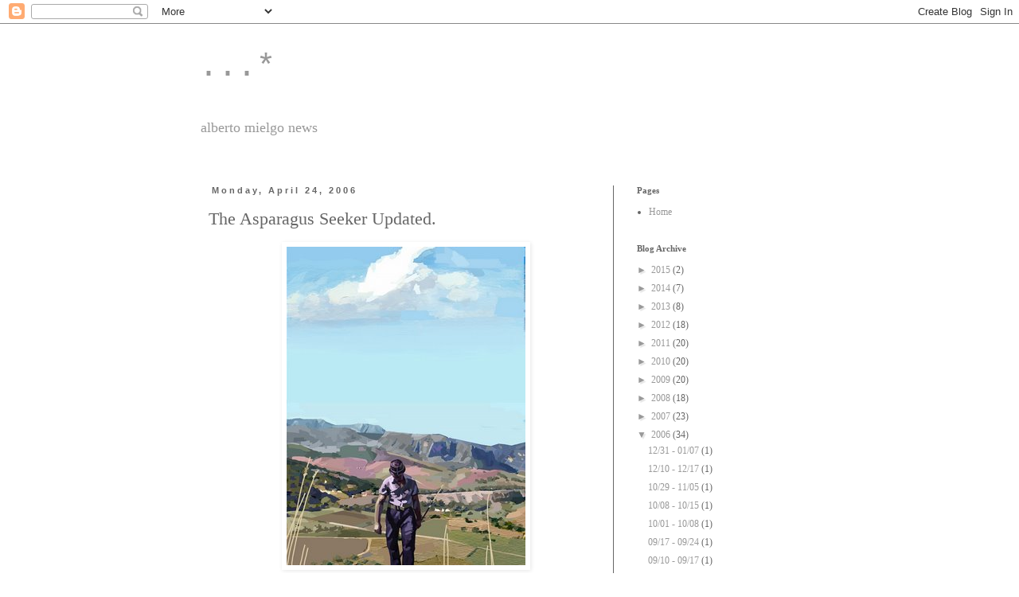

--- FILE ---
content_type: text/html; charset=UTF-8
request_url: http://albertomielgo.blogspot.com/2006/04/asparagus-seeker-updated.html
body_size: 25426
content:
<!DOCTYPE html>
<html class='v2' dir='ltr' lang='en'>
<head>
<link href='https://www.blogger.com/static/v1/widgets/335934321-css_bundle_v2.css' rel='stylesheet' type='text/css'/>
<meta content='width=1100' name='viewport'/>
<meta content='text/html; charset=UTF-8' http-equiv='Content-Type'/>
<meta content='blogger' name='generator'/>
<link href='http://albertomielgo.blogspot.com/favicon.ico' rel='icon' type='image/x-icon'/>
<link href='http://albertomielgo.blogspot.com/2006/04/asparagus-seeker-updated.html' rel='canonical'/>
<link rel="alternate" type="application/atom+xml" title="...* - Atom" href="http://albertomielgo.blogspot.com/feeds/posts/default" />
<link rel="alternate" type="application/rss+xml" title="...* - RSS" href="http://albertomielgo.blogspot.com/feeds/posts/default?alt=rss" />
<link rel="service.post" type="application/atom+xml" title="...* - Atom" href="https://www.blogger.com/feeds/16925228/posts/default" />

<link rel="alternate" type="application/atom+xml" title="...* - Atom" href="http://albertomielgo.blogspot.com/feeds/114593604411439083/comments/default" />
<!--Can't find substitution for tag [blog.ieCssRetrofitLinks]-->
<link href='http://photos1.blogger.com/blogger/7445/1905/400/Alberto.mielgo.00.0.jpg' rel='image_src'/>
<meta content='http://albertomielgo.blogspot.com/2006/04/asparagus-seeker-updated.html' property='og:url'/>
<meta content='The Asparagus Seeker Updated.' property='og:title'/>
<meta content='After a while in silence, we want to share some more of the project &quot;The Asparagus Seeker&quot; in which I&#39;m working with my friend and amazing w...' property='og:description'/>
<meta content='https://lh3.googleusercontent.com/blogger_img_proxy/AEn0k_s5tPW7eOXsBWp4tkHpDAIr62KNX2xMiCJ2PpOxzqU-31C0WVtvyRPduV-0k9c31CPfR6sv9qOY6bhMkwA_CtNXdQXVff7TulwekFgCbEW44_efWlL_kUpMLVoHtxkzcVPdhZBivmgfWLOy2Q=w1200-h630-p-k-no-nu' property='og:image'/>
<title>...*: The Asparagus Seeker Updated.</title>
<style id='page-skin-1' type='text/css'><!--
/*
-----------------------------------------------
Blogger Template Style
Name:     Simple
Designer: Blogger
URL:      www.blogger.com
----------------------------------------------- */
/* Content
----------------------------------------------- */
body {
font: normal normal 12px Georgia, Utopia, 'Palatino Linotype', Palatino, serif;
color: #666666;
background: #ffffff none repeat scroll top left;
padding: 0 0 0 0;
}
html body .region-inner {
min-width: 0;
max-width: 100%;
width: auto;
}
h2 {
font-size: 22px;
}
a:link {
text-decoration:none;
color: #999999;
}
a:visited {
text-decoration:none;
color: #666666;
}
a:hover {
text-decoration:underline;
color: #999999;
}
.body-fauxcolumn-outer .fauxcolumn-inner {
background: transparent none repeat scroll top left;
_background-image: none;
}
.body-fauxcolumn-outer .cap-top {
position: absolute;
z-index: 1;
height: 400px;
width: 100%;
}
.body-fauxcolumn-outer .cap-top .cap-left {
width: 100%;
background: transparent none repeat-x scroll top left;
_background-image: none;
}
.content-outer {
-moz-box-shadow: 0 0 0 rgba(0, 0, 0, .15);
-webkit-box-shadow: 0 0 0 rgba(0, 0, 0, .15);
-goog-ms-box-shadow: 0 0 0 #333333;
box-shadow: 0 0 0 rgba(0, 0, 0, .15);
margin-bottom: 1px;
}
.content-inner {
padding: 10px 40px;
}
.content-inner {
background-color: #ffffff;
}
/* Header
----------------------------------------------- */
.header-outer {
background: #ffffff none repeat-x scroll 0 -400px;
_background-image: none;
}
.Header h1 {
font: normal normal 40px 'Courier New', Courier, FreeMono, monospace;
color: #999999;
text-shadow: 0 0 0 rgba(0, 0, 0, .2);
}
.Header h1 a {
color: #999999;
}
.Header .description {
font-size: 18px;
color: #999999;
}
.header-inner .Header .titlewrapper {
padding: 22px 0;
}
.header-inner .Header .descriptionwrapper {
padding: 0 0;
}
/* Tabs
----------------------------------------------- */
.tabs-inner .section:first-child {
border-top: 0 solid #ffffff;
}
.tabs-inner .section:first-child ul {
margin-top: -1px;
border-top: 1px solid #ffffff;
border-left: 1px solid #ffffff;
border-right: 1px solid #ffffff;
}
.tabs-inner .widget ul {
background: #ffffff none repeat-x scroll 0 -800px;
_background-image: none;
border-bottom: 1px solid #ffffff;
margin-top: 0;
margin-left: -30px;
margin-right: -30px;
}
.tabs-inner .widget li a {
display: inline-block;
padding: .6em 1em;
font: normal normal 12px Arial, Tahoma, Helvetica, FreeSans, sans-serif;
color: #666666;
border-left: 1px solid #ffffff;
border-right: 1px solid #ffffff;
}
.tabs-inner .widget li:first-child a {
border-left: none;
}
.tabs-inner .widget li.selected a, .tabs-inner .widget li a:hover {
color: #333333;
background-color: #eeeeee;
text-decoration: none;
}
/* Columns
----------------------------------------------- */
.main-outer {
border-top: 0 solid #666666;
}
.fauxcolumn-left-outer .fauxcolumn-inner {
border-right: 1px solid #666666;
}
.fauxcolumn-right-outer .fauxcolumn-inner {
border-left: 1px solid #666666;
}
/* Headings
----------------------------------------------- */
div.widget > h2,
div.widget h2.title {
margin: 0 0 1em 0;
font: normal bold 11px Georgia, Utopia, 'Palatino Linotype', Palatino, serif;
color: #666666;
}
/* Widgets
----------------------------------------------- */
.widget .zippy {
color: #999999;
text-shadow: 2px 2px 1px rgba(0, 0, 0, .1);
}
.widget .popular-posts ul {
list-style: none;
}
/* Posts
----------------------------------------------- */
h2.date-header {
font: normal bold 11px Arial, Tahoma, Helvetica, FreeSans, sans-serif;
}
.date-header span {
background-color: #ffffff;
color: #666666;
padding: 0.4em;
letter-spacing: 3px;
margin: inherit;
}
.main-inner {
padding-top: 35px;
padding-bottom: 65px;
}
.main-inner .column-center-inner {
padding: 0 0;
}
.main-inner .column-center-inner .section {
margin: 0 1em;
}
.post {
margin: 0 0 45px 0;
}
h3.post-title, .comments h4 {
font: normal normal 22px Georgia, Utopia, 'Palatino Linotype', Palatino, serif;
margin: .75em 0 0;
}
.post-body {
font-size: 110%;
line-height: 1.4;
position: relative;
}
.post-body img, .post-body .tr-caption-container, .Profile img, .Image img,
.BlogList .item-thumbnail img {
padding: 2px;
background: #ffffff;
border: 1px solid #ffffff;
-moz-box-shadow: 1px 1px 5px rgba(0, 0, 0, .1);
-webkit-box-shadow: 1px 1px 5px rgba(0, 0, 0, .1);
box-shadow: 1px 1px 5px rgba(0, 0, 0, .1);
}
.post-body img, .post-body .tr-caption-container {
padding: 5px;
}
.post-body .tr-caption-container {
color: #666666;
}
.post-body .tr-caption-container img {
padding: 0;
background: transparent;
border: none;
-moz-box-shadow: 0 0 0 rgba(0, 0, 0, .1);
-webkit-box-shadow: 0 0 0 rgba(0, 0, 0, .1);
box-shadow: 0 0 0 rgba(0, 0, 0, .1);
}
.post-header {
margin: 0 0 1.5em;
line-height: 1.6;
font-size: 90%;
}
.post-footer {
margin: 20px -2px 0;
padding: 5px 10px;
color: #ffffff;
background-color: #ffffff;
border-bottom: 1px solid #eeeeee;
line-height: 1.6;
font-size: 90%;
}
#comments .comment-author {
padding-top: 1.5em;
border-top: 1px solid #666666;
background-position: 0 1.5em;
}
#comments .comment-author:first-child {
padding-top: 0;
border-top: none;
}
.avatar-image-container {
margin: .2em 0 0;
}
#comments .avatar-image-container img {
border: 1px solid #ffffff;
}
/* Comments
----------------------------------------------- */
.comments .comments-content .icon.blog-author {
background-repeat: no-repeat;
background-image: url([data-uri]);
}
.comments .comments-content .loadmore a {
border-top: 1px solid #999999;
border-bottom: 1px solid #999999;
}
.comments .comment-thread.inline-thread {
background-color: #ffffff;
}
.comments .continue {
border-top: 2px solid #999999;
}
/* Accents
---------------------------------------------- */
.section-columns td.columns-cell {
border-left: 1px solid #666666;
}
.blog-pager {
background: transparent url(//www.blogblog.com/1kt/simple/paging_dot.png) repeat-x scroll top center;
}
.blog-pager-older-link, .home-link,
.blog-pager-newer-link {
background-color: #ffffff;
padding: 5px;
}
.footer-outer {
border-top: 1px dashed #bbbbbb;
}
/* Mobile
----------------------------------------------- */
body.mobile  {
background-size: auto;
}
.mobile .body-fauxcolumn-outer {
background: transparent none repeat scroll top left;
}
.mobile .body-fauxcolumn-outer .cap-top {
background-size: 100% auto;
}
.mobile .content-outer {
-webkit-box-shadow: 0 0 3px rgba(0, 0, 0, .15);
box-shadow: 0 0 3px rgba(0, 0, 0, .15);
}
.mobile .tabs-inner .widget ul {
margin-left: 0;
margin-right: 0;
}
.mobile .post {
margin: 0;
}
.mobile .main-inner .column-center-inner .section {
margin: 0;
}
.mobile .date-header span {
padding: 0.1em 10px;
margin: 0 -10px;
}
.mobile h3.post-title {
margin: 0;
}
.mobile .blog-pager {
background: transparent none no-repeat scroll top center;
}
.mobile .footer-outer {
border-top: none;
}
.mobile .main-inner, .mobile .footer-inner {
background-color: #ffffff;
}
.mobile-index-contents {
color: #666666;
}
.mobile-link-button {
background-color: #999999;
}
.mobile-link-button a:link, .mobile-link-button a:visited {
color: #ffffff;
}
.mobile .tabs-inner .section:first-child {
border-top: none;
}
.mobile .tabs-inner .PageList .widget-content {
background-color: #eeeeee;
color: #333333;
border-top: 1px solid #ffffff;
border-bottom: 1px solid #ffffff;
}
.mobile .tabs-inner .PageList .widget-content .pagelist-arrow {
border-left: 1px solid #ffffff;
}

--></style>
<style id='template-skin-1' type='text/css'><!--
body {
min-width: 860px;
}
.content-outer, .content-fauxcolumn-outer, .region-inner {
min-width: 860px;
max-width: 860px;
_width: 860px;
}
.main-inner .columns {
padding-left: 0px;
padding-right: 260px;
}
.main-inner .fauxcolumn-center-outer {
left: 0px;
right: 260px;
/* IE6 does not respect left and right together */
_width: expression(this.parentNode.offsetWidth -
parseInt("0px") -
parseInt("260px") + 'px');
}
.main-inner .fauxcolumn-left-outer {
width: 0px;
}
.main-inner .fauxcolumn-right-outer {
width: 260px;
}
.main-inner .column-left-outer {
width: 0px;
right: 100%;
margin-left: -0px;
}
.main-inner .column-right-outer {
width: 260px;
margin-right: -260px;
}
#layout {
min-width: 0;
}
#layout .content-outer {
min-width: 0;
width: 800px;
}
#layout .region-inner {
min-width: 0;
width: auto;
}
body#layout div.add_widget {
padding: 8px;
}
body#layout div.add_widget a {
margin-left: 32px;
}
--></style>
<link href='https://www.blogger.com/dyn-css/authorization.css?targetBlogID=16925228&amp;zx=f826d091-14d6-4a4e-99bc-0637c211a89a' media='none' onload='if(media!=&#39;all&#39;)media=&#39;all&#39;' rel='stylesheet'/><noscript><link href='https://www.blogger.com/dyn-css/authorization.css?targetBlogID=16925228&amp;zx=f826d091-14d6-4a4e-99bc-0637c211a89a' rel='stylesheet'/></noscript>
<meta name='google-adsense-platform-account' content='ca-host-pub-1556223355139109'/>
<meta name='google-adsense-platform-domain' content='blogspot.com'/>

</head>
<body class='loading variant-simplysimple'>
<div class='navbar section' id='navbar' name='Navbar'><div class='widget Navbar' data-version='1' id='Navbar1'><script type="text/javascript">
    function setAttributeOnload(object, attribute, val) {
      if(window.addEventListener) {
        window.addEventListener('load',
          function(){ object[attribute] = val; }, false);
      } else {
        window.attachEvent('onload', function(){ object[attribute] = val; });
      }
    }
  </script>
<div id="navbar-iframe-container"></div>
<script type="text/javascript" src="https://apis.google.com/js/platform.js"></script>
<script type="text/javascript">
      gapi.load("gapi.iframes:gapi.iframes.style.bubble", function() {
        if (gapi.iframes && gapi.iframes.getContext) {
          gapi.iframes.getContext().openChild({
              url: 'https://www.blogger.com/navbar/16925228?po\x3d114593604411439083\x26origin\x3dhttp://albertomielgo.blogspot.com',
              where: document.getElementById("navbar-iframe-container"),
              id: "navbar-iframe"
          });
        }
      });
    </script><script type="text/javascript">
(function() {
var script = document.createElement('script');
script.type = 'text/javascript';
script.src = '//pagead2.googlesyndication.com/pagead/js/google_top_exp.js';
var head = document.getElementsByTagName('head')[0];
if (head) {
head.appendChild(script);
}})();
</script>
</div></div>
<div class='body-fauxcolumns'>
<div class='fauxcolumn-outer body-fauxcolumn-outer'>
<div class='cap-top'>
<div class='cap-left'></div>
<div class='cap-right'></div>
</div>
<div class='fauxborder-left'>
<div class='fauxborder-right'></div>
<div class='fauxcolumn-inner'>
</div>
</div>
<div class='cap-bottom'>
<div class='cap-left'></div>
<div class='cap-right'></div>
</div>
</div>
</div>
<div class='content'>
<div class='content-fauxcolumns'>
<div class='fauxcolumn-outer content-fauxcolumn-outer'>
<div class='cap-top'>
<div class='cap-left'></div>
<div class='cap-right'></div>
</div>
<div class='fauxborder-left'>
<div class='fauxborder-right'></div>
<div class='fauxcolumn-inner'>
</div>
</div>
<div class='cap-bottom'>
<div class='cap-left'></div>
<div class='cap-right'></div>
</div>
</div>
</div>
<div class='content-outer'>
<div class='content-cap-top cap-top'>
<div class='cap-left'></div>
<div class='cap-right'></div>
</div>
<div class='fauxborder-left content-fauxborder-left'>
<div class='fauxborder-right content-fauxborder-right'></div>
<div class='content-inner'>
<header>
<div class='header-outer'>
<div class='header-cap-top cap-top'>
<div class='cap-left'></div>
<div class='cap-right'></div>
</div>
<div class='fauxborder-left header-fauxborder-left'>
<div class='fauxborder-right header-fauxborder-right'></div>
<div class='region-inner header-inner'>
<div class='header section' id='header' name='Header'><div class='widget Header' data-version='1' id='Header1'>
<div id='header-inner'>
<div class='titlewrapper'>
<h1 class='title'>
<a href='http://albertomielgo.blogspot.com/'>
...*
</a>
</h1>
</div>
<div class='descriptionwrapper'>
<p class='description'><span>alberto mielgo 
news</span></p>
</div>
</div>
</div></div>
</div>
</div>
<div class='header-cap-bottom cap-bottom'>
<div class='cap-left'></div>
<div class='cap-right'></div>
</div>
</div>
</header>
<div class='tabs-outer'>
<div class='tabs-cap-top cap-top'>
<div class='cap-left'></div>
<div class='cap-right'></div>
</div>
<div class='fauxborder-left tabs-fauxborder-left'>
<div class='fauxborder-right tabs-fauxborder-right'></div>
<div class='region-inner tabs-inner'>
<div class='tabs no-items section' id='crosscol' name='Cross-Column'></div>
<div class='tabs no-items section' id='crosscol-overflow' name='Cross-Column 2'></div>
</div>
</div>
<div class='tabs-cap-bottom cap-bottom'>
<div class='cap-left'></div>
<div class='cap-right'></div>
</div>
</div>
<div class='main-outer'>
<div class='main-cap-top cap-top'>
<div class='cap-left'></div>
<div class='cap-right'></div>
</div>
<div class='fauxborder-left main-fauxborder-left'>
<div class='fauxborder-right main-fauxborder-right'></div>
<div class='region-inner main-inner'>
<div class='columns fauxcolumns'>
<div class='fauxcolumn-outer fauxcolumn-center-outer'>
<div class='cap-top'>
<div class='cap-left'></div>
<div class='cap-right'></div>
</div>
<div class='fauxborder-left'>
<div class='fauxborder-right'></div>
<div class='fauxcolumn-inner'>
</div>
</div>
<div class='cap-bottom'>
<div class='cap-left'></div>
<div class='cap-right'></div>
</div>
</div>
<div class='fauxcolumn-outer fauxcolumn-left-outer'>
<div class='cap-top'>
<div class='cap-left'></div>
<div class='cap-right'></div>
</div>
<div class='fauxborder-left'>
<div class='fauxborder-right'></div>
<div class='fauxcolumn-inner'>
</div>
</div>
<div class='cap-bottom'>
<div class='cap-left'></div>
<div class='cap-right'></div>
</div>
</div>
<div class='fauxcolumn-outer fauxcolumn-right-outer'>
<div class='cap-top'>
<div class='cap-left'></div>
<div class='cap-right'></div>
</div>
<div class='fauxborder-left'>
<div class='fauxborder-right'></div>
<div class='fauxcolumn-inner'>
</div>
</div>
<div class='cap-bottom'>
<div class='cap-left'></div>
<div class='cap-right'></div>
</div>
</div>
<!-- corrects IE6 width calculation -->
<div class='columns-inner'>
<div class='column-center-outer'>
<div class='column-center-inner'>
<div class='main section' id='main' name='Main'><div class='widget Blog' data-version='1' id='Blog1'>
<div class='blog-posts hfeed'>

          <div class="date-outer">
        
<h2 class='date-header'><span>Monday, April 24, 2006</span></h2>

          <div class="date-posts">
        
<div class='post-outer'>
<div class='post hentry uncustomized-post-template' itemprop='blogPost' itemscope='itemscope' itemtype='http://schema.org/BlogPosting'>
<meta content='http://photos1.blogger.com/blogger/7445/1905/400/Alberto.mielgo.00.0.jpg' itemprop='image_url'/>
<meta content='16925228' itemprop='blogId'/>
<meta content='114593604411439083' itemprop='postId'/>
<a name='114593604411439083'></a>
<h3 class='post-title entry-title' itemprop='name'>
The Asparagus Seeker Updated.
</h3>
<div class='post-header'>
<div class='post-header-line-1'></div>
</div>
<div class='post-body entry-content' id='post-body-114593604411439083' itemprop='description articleBody'>
<a href="http://photos1.blogger.com/blogger/7445/1905/1600/Alberto.mielgo.00.0.jpg"><img alt="" border="0" src="http://photos1.blogger.com/blogger/7445/1905/400/Alberto.mielgo.00.0.jpg" style="display:block; margin:0px auto 10px; text-align:center;cursor:pointer; cursor:hand;" /></a><br /><br />After a while in silence, we want to share some more of the project "The Asparagus Seeker" in which I'm working with my friend and amazing writer Rodrigo Ashorn.<br />If you want to see our updated blog please click here: <br /><a href="http://www.esparragos.blogspot.com/">http://www.esparragos.blogspot.com/</a>  <br />Let us know what you think.<br />Tras tiempo en silencio y trabajando como mala burra, es hora de mostrar un poco más de "El Buscador De Espárragos", proyecto que algunos de ustedes ya conocen, en el que vengo trabajando junto con mi inseparable amigo y talentoso escritor: Rodrigo Ashorn.<br />Si lo quieren ver en el blog que acabamos de actualizar, clicken me aqui:<br /><a href="http://www.esparragos.blogspot.com/">http://www.esparragos.blogspot.com/</a> <br /><br />Abajo, los autores, enfrentados en una tremenda reunión de trabajo. La Cazalla, Ronda ( Málaga ).<br />De izquierda a derecha: Rodrigo Ashorn y yo.<br /><br />Below,  the authors, from left to right Rodrigo Ashorn and me, from right to left me and Rodrigo, in a very important meeting. La Cazalla, Ronda ( Málaga ) Spain.<br /><br /><a href="http://photos1.blogger.com/blogger/3926/1619/1600/IMG.trigoemua.jpg"><img alt="" border="0" src="http://photos1.blogger.com/blogger/3926/1619/320/IMG.trigoemua.jpg" style="display:block; margin:0px auto 10px; text-align:center;cursor:pointer; cursor:hand;" /></a>
<div style='clear: both;'></div>
</div>
<div class='post-footer'>
<div class='post-footer-line post-footer-line-1'>
<span class='post-author vcard'>
Posted by
<span class='fn' itemprop='author' itemscope='itemscope' itemtype='http://schema.org/Person'>
<meta content='https://www.blogger.com/profile/14247892041056453109' itemprop='url'/>
<a class='g-profile' href='https://www.blogger.com/profile/14247892041056453109' rel='author' title='author profile'>
<span itemprop='name'>alberto mielgo</span>
</a>
</span>
</span>
<span class='post-timestamp'>
at
<meta content='http://albertomielgo.blogspot.com/2006/04/asparagus-seeker-updated.html' itemprop='url'/>
<a class='timestamp-link' href='http://albertomielgo.blogspot.com/2006/04/asparagus-seeker-updated.html' rel='bookmark' title='permanent link'><abbr class='published' itemprop='datePublished' title='2006-04-24T20:24:00-07:00'>8:24 PM</abbr></a>
</span>
<span class='post-comment-link'>
</span>
<span class='post-icons'>
<span class='item-action'>
<a href='https://www.blogger.com/email-post/16925228/114593604411439083' title='Email Post'>
<img alt='' class='icon-action' height='13' src='https://resources.blogblog.com/img/icon18_email.gif' width='18'/>
</a>
</span>
<span class='item-control blog-admin pid-377228952'>
<a href='https://www.blogger.com/post-edit.g?blogID=16925228&postID=114593604411439083&from=pencil' title='Edit Post'>
<img alt='' class='icon-action' height='18' src='https://resources.blogblog.com/img/icon18_edit_allbkg.gif' width='18'/>
</a>
</span>
</span>
<div class='post-share-buttons goog-inline-block'>
</div>
</div>
<div class='post-footer-line post-footer-line-2'>
<span class='post-labels'>
</span>
</div>
<div class='post-footer-line post-footer-line-3'>
<span class='post-location'>
</span>
</div>
</div>
</div>
<div class='comments' id='comments'>
<a name='comments'></a>
<h4>42 comments:</h4>
<div id='Blog1_comments-block-wrapper'>
<dl class='avatar-comment-indent' id='comments-block'>
<dt class='comment-author ' id='c114594501979600971'>
<a name='c114594501979600971'></a>
<div class="avatar-image-container vcard"><span dir="ltr"><a href="https://www.blogger.com/profile/02096002082494327310" target="" rel="nofollow" onclick="" class="avatar-hovercard" id="av-114594501979600971-02096002082494327310"><img src="https://resources.blogblog.com/img/blank.gif" width="35" height="35" class="delayLoad" style="display: none;" longdesc="//4.bp.blogspot.com/_vUDofeU4vv4/SasBIXUptZI/AAAAAAAABAs/PByxmc-Yv2I/S45-s35/flashazo.jpg" alt="" title="juanjo nieto">

<noscript><img src="//4.bp.blogspot.com/_vUDofeU4vv4/SasBIXUptZI/AAAAAAAABAs/PByxmc-Yv2I/S45-s35/flashazo.jpg" width="35" height="35" class="photo" alt=""></noscript></a></span></div>
<a href='https://www.blogger.com/profile/02096002082494327310' rel='nofollow'>juanjo nieto</a>
said...
</dt>
<dd class='comment-body' id='Blog1_cmt-114594501979600971'>
<p>
ya era hora canalla, que creía que estabas perdido<BR/>dale fuerte que tenemos ganas de verlo terminado<BR/>salud
</p>
</dd>
<dd class='comment-footer'>
<span class='comment-timestamp'>
<a href='http://albertomielgo.blogspot.com/2006/04/asparagus-seeker-updated.html?showComment=1145944980000#c114594501979600971' title='comment permalink'>
11:03 PM
</a>
<span class='item-control blog-admin pid-881063088'>
<a class='comment-delete' href='https://www.blogger.com/comment/delete/16925228/114594501979600971' title='Delete Comment'>
<img src='https://resources.blogblog.com/img/icon_delete13.gif'/>
</a>
</span>
</span>
</dd>
<dt class='comment-author ' id='c114594581284734843'>
<a name='c114594581284734843'></a>
<div class="avatar-image-container vcard"><span dir="ltr"><a href="https://www.blogger.com/profile/07344901896526980743" target="" rel="nofollow" onclick="" class="avatar-hovercard" id="av-114594581284734843-07344901896526980743"><img src="https://resources.blogblog.com/img/blank.gif" width="35" height="35" class="delayLoad" style="display: none;" longdesc="//4.bp.blogspot.com/-4mJ_pu00ZnI/UWFUyarfimI/AAAAAAAADbY/3_ME9MQM3OM/s35/image.jpg" alt="" title="A. Riabovitchev">

<noscript><img src="//4.bp.blogspot.com/-4mJ_pu00ZnI/UWFUyarfimI/AAAAAAAADbY/3_ME9MQM3OM/s35/image.jpg" width="35" height="35" class="photo" alt=""></noscript></a></span></div>
<a href='https://www.blogger.com/profile/07344901896526980743' rel='nofollow'>A. Riabovitchev</a>
said...
</dt>
<dd class='comment-body' id='Blog1_cmt-114594581284734843'>
<p>
Really A M A Z I N G!!!!!<BR/>I like the photo as well!:O)
</p>
</dd>
<dd class='comment-footer'>
<span class='comment-timestamp'>
<a href='http://albertomielgo.blogspot.com/2006/04/asparagus-seeker-updated.html?showComment=1145945760000#c114594581284734843' title='comment permalink'>
11:16 PM
</a>
<span class='item-control blog-admin pid-1633821721'>
<a class='comment-delete' href='https://www.blogger.com/comment/delete/16925228/114594581284734843' title='Delete Comment'>
<img src='https://resources.blogblog.com/img/icon_delete13.gif'/>
</a>
</span>
</span>
</dd>
<dt class='comment-author ' id='c114595339864887556'>
<a name='c114595339864887556'></a>
<div class="avatar-image-container avatar-stock"><span dir="ltr"><a href="https://www.blogger.com/profile/04309129173785508707" target="" rel="nofollow" onclick="" class="avatar-hovercard" id="av-114595339864887556-04309129173785508707"><img src="//www.blogger.com/img/blogger_logo_round_35.png" width="35" height="35" alt="" title="jesusalonsoiglesias">

</a></span></div>
<a href='https://www.blogger.com/profile/04309129173785508707' rel='nofollow'>jesusalonsoiglesias</a>
said...
</dt>
<dd class='comment-body' id='Blog1_cmt-114595339864887556'>
<p>
&#161;&#161;&#161;&#161;&#161;.....!!!!!<BR/>no hay más que decir.<BR/>bueno, sí, &#161;córtate el pelo hombre, que ya tienes bastantes años!&#161;será posible el hippie este!
</p>
</dd>
<dd class='comment-footer'>
<span class='comment-timestamp'>
<a href='http://albertomielgo.blogspot.com/2006/04/asparagus-seeker-updated.html?showComment=1145953380000#c114595339864887556' title='comment permalink'>
1:23 AM
</a>
<span class='item-control blog-admin pid-1863270078'>
<a class='comment-delete' href='https://www.blogger.com/comment/delete/16925228/114595339864887556' title='Delete Comment'>
<img src='https://resources.blogblog.com/img/icon_delete13.gif'/>
</a>
</span>
</span>
</dd>
<dt class='comment-author ' id='c114595567454550932'>
<a name='c114595567454550932'></a>
<div class="avatar-image-container vcard"><span dir="ltr"><a href="https://www.blogger.com/profile/04590847271728360506" target="" rel="nofollow" onclick="" class="avatar-hovercard" id="av-114595567454550932-04590847271728360506"><img src="https://resources.blogblog.com/img/blank.gif" width="35" height="35" class="delayLoad" style="display: none;" longdesc="//blogger.googleusercontent.com/img/b/R29vZ2xl/AVvXsEhsX2-s-3cz5whpVe8TXXcouoKRli4FGVfg7X9a70oN07dOg72aLIsHEc0Eu9pIOdoeSHJJcvWktp_WD1AjUMEG5KhL1Ly6RkHeNaC59qZz1yvMvMZF9ttoZavhRlECTg/s45-c/hooti.jpg" alt="" title="limbolo">

<noscript><img src="//blogger.googleusercontent.com/img/b/R29vZ2xl/AVvXsEhsX2-s-3cz5whpVe8TXXcouoKRli4FGVfg7X9a70oN07dOg72aLIsHEc0Eu9pIOdoeSHJJcvWktp_WD1AjUMEG5KhL1Ly6RkHeNaC59qZz1yvMvMZF9ttoZavhRlECTg/s45-c/hooti.jpg" width="35" height="35" class="photo" alt=""></noscript></a></span></div>
<a href='https://www.blogger.com/profile/04590847271728360506' rel='nofollow'>limbolo</a>
said...
</dt>
<dd class='comment-body' id='Blog1_cmt-114595567454550932'>
<p>
It's looking better than ever guys.<BR/>When do you publish?
</p>
</dd>
<dd class='comment-footer'>
<span class='comment-timestamp'>
<a href='http://albertomielgo.blogspot.com/2006/04/asparagus-seeker-updated.html?showComment=1145955660000#c114595567454550932' title='comment permalink'>
2:01 AM
</a>
<span class='item-control blog-admin pid-1527415772'>
<a class='comment-delete' href='https://www.blogger.com/comment/delete/16925228/114595567454550932' title='Delete Comment'>
<img src='https://resources.blogblog.com/img/icon_delete13.gif'/>
</a>
</span>
</span>
</dd>
<dt class='comment-author ' id='c114596058278923703'>
<a name='c114596058278923703'></a>
<div class="avatar-image-container vcard"><span dir="ltr"><a href="https://www.blogger.com/profile/06200779650015368910" target="" rel="nofollow" onclick="" class="avatar-hovercard" id="av-114596058278923703-06200779650015368910"><img src="https://resources.blogblog.com/img/blank.gif" width="35" height="35" class="delayLoad" style="display: none;" longdesc="//blogger.googleusercontent.com/img/b/R29vZ2xl/AVvXsEhOs-S1hQXt8W9CDNNGlCVsegdHejJofeLufapJR2YFwWB98JEGH9DfkzZJ6b9X24c48zGETeKwLtPp7A4C9i6LItXnR6NT3Cabrm450SIVWAdwJoUJlUzWPUdeSBj6qg/s45-c/The+Zorra.jpg" alt="" title="kcirbuk">

<noscript><img src="//blogger.googleusercontent.com/img/b/R29vZ2xl/AVvXsEhOs-S1hQXt8W9CDNNGlCVsegdHejJofeLufapJR2YFwWB98JEGH9DfkzZJ6b9X24c48zGETeKwLtPp7A4C9i6LItXnR6NT3Cabrm450SIVWAdwJoUJlUzWPUdeSBj6qg/s45-c/The+Zorra.jpg" width="35" height="35" class="photo" alt=""></noscript></a></span></div>
<a href='https://www.blogger.com/profile/06200779650015368910' rel='nofollow'>kcirbuk</a>
said...
</dt>
<dd class='comment-body' id='Blog1_cmt-114596058278923703'>
<p>
Eso digo yo tio!!<BR/>Cortaté ese pelao tio!!<BR/><BR/>ERES COLOSAL TIO!!!!!!<BR/><BR/>Tu deprimido amigo.........<BR/>......P..a...q...ui....t.oooooo...
</p>
</dd>
<dd class='comment-footer'>
<span class='comment-timestamp'>
<a href='http://albertomielgo.blogspot.com/2006/04/asparagus-seeker-updated.html?showComment=1145960580000#c114596058278923703' title='comment permalink'>
3:23 AM
</a>
<span class='item-control blog-admin pid-1515525132'>
<a class='comment-delete' href='https://www.blogger.com/comment/delete/16925228/114596058278923703' title='Delete Comment'>
<img src='https://resources.blogblog.com/img/icon_delete13.gif'/>
</a>
</span>
</span>
</dd>
<dt class='comment-author ' id='c114596761978984083'>
<a name='c114596761978984083'></a>
<div class="avatar-image-container vcard"><span dir="ltr"><a href="https://www.blogger.com/profile/05905929093019854779" target="" rel="nofollow" onclick="" class="avatar-hovercard" id="av-114596761978984083-05905929093019854779"><img src="https://resources.blogblog.com/img/blank.gif" width="35" height="35" class="delayLoad" style="display: none;" longdesc="//blogger.googleusercontent.com/img/b/R29vZ2xl/AVvXsEjLJwiX0ipPhbmd6Wm5hVwmgOABePDQZk-Vd93MqpNk89s3dPMjLwjoKS5ktHWVO5UJeCMfs_Bdzq9hr_J1mF9PU6cy1K45Ch4ec474ivX2y7dWACXiq8r1N0b5OxE/s45-c/caraangel.jpg" alt="" title="Pablo E. Soto">

<noscript><img src="//blogger.googleusercontent.com/img/b/R29vZ2xl/AVvXsEjLJwiX0ipPhbmd6Wm5hVwmgOABePDQZk-Vd93MqpNk89s3dPMjLwjoKS5ktHWVO5UJeCMfs_Bdzq9hr_J1mF9PU6cy1K45Ch4ec474ivX2y7dWACXiq8r1N0b5OxE/s45-c/caraangel.jpg" width="35" height="35" class="photo" alt=""></noscript></a></span></div>
<a href='https://www.blogger.com/profile/05905929093019854779' rel='nofollow'>Pablo E. Soto</a>
said...
</dt>
<dd class='comment-body' id='Blog1_cmt-114596761978984083'>
<p>
joder, que lujaso poder ver la composicion de las paginas y mas ilustraciones de este proyecto que llevan entre manos. Verdaderamente es muy motivante para trabajar mas y mas. Solo tengo palabras de alago para este proyecto.
</p>
</dd>
<dd class='comment-footer'>
<span class='comment-timestamp'>
<a href='http://albertomielgo.blogspot.com/2006/04/asparagus-seeker-updated.html?showComment=1145967600000#c114596761978984083' title='comment permalink'>
5:20 AM
</a>
<span class='item-control blog-admin pid-156306264'>
<a class='comment-delete' href='https://www.blogger.com/comment/delete/16925228/114596761978984083' title='Delete Comment'>
<img src='https://resources.blogblog.com/img/icon_delete13.gif'/>
</a>
</span>
</span>
</dd>
<dt class='comment-author ' id='c114597278800145011'>
<a name='c114597278800145011'></a>
<div class="avatar-image-container vcard"><span dir="ltr"><a href="https://www.blogger.com/profile/06739013870500092180" target="" rel="nofollow" onclick="" class="avatar-hovercard" id="av-114597278800145011-06739013870500092180"><img src="https://resources.blogblog.com/img/blank.gif" width="35" height="35" class="delayLoad" style="display: none;" longdesc="//blogger.googleusercontent.com/img/b/R29vZ2xl/AVvXsEgd11fXJihvJSB8X5xOasNzMR0QF7Rp-Ygsp8upa_HwW7kSUqBTibcy_lW6a3f82PiAQ54vFEZqTWo0CnBmo0PsNtGUTbpvkDdzxqzvKOmMPRQjuWSQqSFAMN8WvkJwVQ/s45-c/GORGDELPARE01.jpg" alt="" title="Oriol">

<noscript><img src="//blogger.googleusercontent.com/img/b/R29vZ2xl/AVvXsEgd11fXJihvJSB8X5xOasNzMR0QF7Rp-Ygsp8upa_HwW7kSUqBTibcy_lW6a3f82PiAQ54vFEZqTWo0CnBmo0PsNtGUTbpvkDdzxqzvKOmMPRQjuWSQqSFAMN8WvkJwVQ/s45-c/GORGDELPARE01.jpg" width="35" height="35" class="photo" alt=""></noscript></a></span></div>
<a href='https://www.blogger.com/profile/06739013870500092180' rel='nofollow'>Oriol</a>
said...
</dt>
<dd class='comment-body' id='Blog1_cmt-114597278800145011'>
<p>
buf.<BR/>increible otra vez...esa sensación de espacio libre es acojonante...<BR/>se siente uno ahí<BR/>en serio tio...<BR/>se nota que has estado..pq has estado!!!<BR/>QUE LO DIGO YO!!!!<BR/>y yo estube en un sitio parecido..y no sabia donde poner las manos...<BR/>buenisimo
</p>
</dd>
<dd class='comment-footer'>
<span class='comment-timestamp'>
<a href='http://albertomielgo.blogspot.com/2006/04/asparagus-seeker-updated.html?showComment=1145972760000#c114597278800145011' title='comment permalink'>
6:46 AM
</a>
<span class='item-control blog-admin pid-481613907'>
<a class='comment-delete' href='https://www.blogger.com/comment/delete/16925228/114597278800145011' title='Delete Comment'>
<img src='https://resources.blogblog.com/img/icon_delete13.gif'/>
</a>
</span>
</span>
</dd>
<dt class='comment-author ' id='c114597562444868243'>
<a name='c114597562444868243'></a>
<div class="avatar-image-container vcard"><span dir="ltr"><a href="https://www.blogger.com/profile/15688139918617210835" target="" rel="nofollow" onclick="" class="avatar-hovercard" id="av-114597562444868243-15688139918617210835"><img src="https://resources.blogblog.com/img/blank.gif" width="35" height="35" class="delayLoad" style="display: none;" longdesc="//blogger.googleusercontent.com/img/b/R29vZ2xl/AVvXsEh3_vQJXxzxnGTbLpb7wbDmnfZxGsHFVryDu3L0AqzwJiGiGehubQ-LiaY7Tyt7kaPQCxPsDf50kvebGCt89u1c-0t6dxNyl4EInnwZX9rbQr02bDqBBWlemc-9R87XPJI/s45-c/avatarpixel_sed2_bn.gif_1" alt="" title="Sedyas">

<noscript><img src="//blogger.googleusercontent.com/img/b/R29vZ2xl/AVvXsEh3_vQJXxzxnGTbLpb7wbDmnfZxGsHFVryDu3L0AqzwJiGiGehubQ-LiaY7Tyt7kaPQCxPsDf50kvebGCt89u1c-0t6dxNyl4EInnwZX9rbQr02bDqBBWlemc-9R87XPJI/s45-c/avatarpixel_sed2_bn.gif_1" width="35" height="35" class="photo" alt=""></noscript></a></span></div>
<a href='https://www.blogger.com/profile/15688139918617210835' rel='nofollow'>Sedyas</a>
said...
</dt>
<dd class='comment-body' id='Blog1_cmt-114597562444868243'>
<p>
AY! Alberto, deja de hacernos pupita. Brutal en todos los sentidos. Me muero de ganas de tener ese comic publicado.<BR/>Un saludo!<BR/>-Sed
</p>
</dd>
<dd class='comment-footer'>
<span class='comment-timestamp'>
<a href='http://albertomielgo.blogspot.com/2006/04/asparagus-seeker-updated.html?showComment=1145975580000#c114597562444868243' title='comment permalink'>
7:33 AM
</a>
<span class='item-control blog-admin pid-1316104242'>
<a class='comment-delete' href='https://www.blogger.com/comment/delete/16925228/114597562444868243' title='Delete Comment'>
<img src='https://resources.blogblog.com/img/icon_delete13.gif'/>
</a>
</span>
</span>
</dd>
<dt class='comment-author ' id='c114597711099883157'>
<a name='c114597711099883157'></a>
<div class="avatar-image-container vcard"><span dir="ltr"><a href="https://www.blogger.com/profile/14181976107304288464" target="" rel="nofollow" onclick="" class="avatar-hovercard" id="av-114597711099883157-14181976107304288464"><img src="https://resources.blogblog.com/img/blank.gif" width="35" height="35" class="delayLoad" style="display: none;" longdesc="//blogger.googleusercontent.com/img/b/R29vZ2xl/AVvXsEgBdo8Pl_E91XUDXguhIFphEFE9T3rHED_GbXte-JuiI0RxPP30xlFC9nzLWIzL9ZCHShm2wfCKjGw7eExyv_AiTBgIxBUoBgLtoaHAXyT3myP7R6CcEzqFbHQJzi4WhrU/s45-c/Oska.jpg" alt="" title="Oscar Grillo">

<noscript><img src="//blogger.googleusercontent.com/img/b/R29vZ2xl/AVvXsEgBdo8Pl_E91XUDXguhIFphEFE9T3rHED_GbXte-JuiI0RxPP30xlFC9nzLWIzL9ZCHShm2wfCKjGw7eExyv_AiTBgIxBUoBgLtoaHAXyT3myP7R6CcEzqFbHQJzi4WhrU/s45-c/Oska.jpg" width="35" height="35" class="photo" alt=""></noscript></a></span></div>
<a href='https://www.blogger.com/profile/14181976107304288464' rel='nofollow'>Oscar Grillo</a>
said...
</dt>
<dd class='comment-body' id='Blog1_cmt-114597711099883157'>
<p>
Yo estuve en la Cazalla, tomandome unos buenos vasitos de Cazalla de la Sierra que tanto reconfortan el espiritu.<BR/>Slud!
</p>
</dd>
<dd class='comment-footer'>
<span class='comment-timestamp'>
<a href='http://albertomielgo.blogspot.com/2006/04/asparagus-seeker-updated.html?showComment=1145977080000#c114597711099883157' title='comment permalink'>
7:58 AM
</a>
<span class='item-control blog-admin pid-374581041'>
<a class='comment-delete' href='https://www.blogger.com/comment/delete/16925228/114597711099883157' title='Delete Comment'>
<img src='https://resources.blogblog.com/img/icon_delete13.gif'/>
</a>
</span>
</span>
</dd>
<dt class='comment-author ' id='c114597740859974245'>
<a name='c114597740859974245'></a>
<div class="avatar-image-container vcard"><span dir="ltr"><a href="https://www.blogger.com/profile/14181976107304288464" target="" rel="nofollow" onclick="" class="avatar-hovercard" id="av-114597740859974245-14181976107304288464"><img src="https://resources.blogblog.com/img/blank.gif" width="35" height="35" class="delayLoad" style="display: none;" longdesc="//blogger.googleusercontent.com/img/b/R29vZ2xl/AVvXsEgBdo8Pl_E91XUDXguhIFphEFE9T3rHED_GbXte-JuiI0RxPP30xlFC9nzLWIzL9ZCHShm2wfCKjGw7eExyv_AiTBgIxBUoBgLtoaHAXyT3myP7R6CcEzqFbHQJzi4WhrU/s45-c/Oska.jpg" alt="" title="Oscar Grillo">

<noscript><img src="//blogger.googleusercontent.com/img/b/R29vZ2xl/AVvXsEgBdo8Pl_E91XUDXguhIFphEFE9T3rHED_GbXte-JuiI0RxPP30xlFC9nzLWIzL9ZCHShm2wfCKjGw7eExyv_AiTBgIxBUoBgLtoaHAXyT3myP7R6CcEzqFbHQJzi4WhrU/s45-c/Oska.jpg" width="35" height="35" class="photo" alt=""></noscript></a></span></div>
<a href='https://www.blogger.com/profile/14181976107304288464' rel='nofollow'>Oscar Grillo</a>
said...
</dt>
<dd class='comment-body' id='Blog1_cmt-114597740859974245'>
<p>
..Salud, quiero decir...Ya se me subio a la cabeza esta mierda!
</p>
</dd>
<dd class='comment-footer'>
<span class='comment-timestamp'>
<a href='http://albertomielgo.blogspot.com/2006/04/asparagus-seeker-updated.html?showComment=1145977380000#c114597740859974245' title='comment permalink'>
8:03 AM
</a>
<span class='item-control blog-admin pid-374581041'>
<a class='comment-delete' href='https://www.blogger.com/comment/delete/16925228/114597740859974245' title='Delete Comment'>
<img src='https://resources.blogblog.com/img/icon_delete13.gif'/>
</a>
</span>
</span>
</dd>
<dt class='comment-author ' id='c114597986615572284'>
<a name='c114597986615572284'></a>
<div class="avatar-image-container vcard"><span dir="ltr"><a href="https://www.blogger.com/profile/10410151975829506307" target="" rel="nofollow" onclick="" class="avatar-hovercard" id="av-114597986615572284-10410151975829506307"><img src="https://resources.blogblog.com/img/blank.gif" width="35" height="35" class="delayLoad" style="display: none;" longdesc="//3.bp.blogspot.com/_Z6j_E4WALQ0/SXpvWuMgmVI/AAAAAAAAASY/b10F-SOuPQk/S45-s35/fotolluvia2fh.jpg" alt="" title="Carlos Ruano">

<noscript><img src="//3.bp.blogspot.com/_Z6j_E4WALQ0/SXpvWuMgmVI/AAAAAAAAASY/b10F-SOuPQk/S45-s35/fotolluvia2fh.jpg" width="35" height="35" class="photo" alt=""></noscript></a></span></div>
<a href='https://www.blogger.com/profile/10410151975829506307' rel='nofollow'>Carlos Ruano</a>
said...
</dt>
<dd class='comment-body' id='Blog1_cmt-114597986615572284'>
<p>
He visto el blog del buscador de esparragos y, aparte de querer tomar la misma droga que vosotros, he flipado con la sacudida brutal de imagenes, aun estoy temblando. Yo creia ser artista... QUE GRANDE.
</p>
</dd>
<dd class='comment-footer'>
<span class='comment-timestamp'>
<a href='http://albertomielgo.blogspot.com/2006/04/asparagus-seeker-updated.html?showComment=1145979840000#c114597986615572284' title='comment permalink'>
8:44 AM
</a>
<span class='item-control blog-admin pid-583008391'>
<a class='comment-delete' href='https://www.blogger.com/comment/delete/16925228/114597986615572284' title='Delete Comment'>
<img src='https://resources.blogblog.com/img/icon_delete13.gif'/>
</a>
</span>
</span>
</dd>
<dt class='comment-author ' id='c114598785169868021'>
<a name='c114598785169868021'></a>
<div class="avatar-image-container avatar-stock"><span dir="ltr"><a href="https://www.blogger.com/profile/11885576096721618411" target="" rel="nofollow" onclick="" class="avatar-hovercard" id="av-114598785169868021-11885576096721618411"><img src="//www.blogger.com/img/blogger_logo_round_35.png" width="35" height="35" alt="" title="Unknown">

</a></span></div>
<a href='https://www.blogger.com/profile/11885576096721618411' rel='nofollow'>Unknown</a>
said...
</dt>
<dd class='comment-body' id='Blog1_cmt-114598785169868021'>
<p>
I've just seen your pages on the other blog, really amazing work! About the coloured pages thers' s something reminds me the master Ferenc Pinter, and about B/W p. love the linework, It' s strong.<BR/>cheers!
</p>
</dd>
<dd class='comment-footer'>
<span class='comment-timestamp'>
<a href='http://albertomielgo.blogspot.com/2006/04/asparagus-seeker-updated.html?showComment=1145987820000#c114598785169868021' title='comment permalink'>
10:57 AM
</a>
<span class='item-control blog-admin pid-1702223146'>
<a class='comment-delete' href='https://www.blogger.com/comment/delete/16925228/114598785169868021' title='Delete Comment'>
<img src='https://resources.blogblog.com/img/icon_delete13.gif'/>
</a>
</span>
</span>
</dd>
<dt class='comment-author blog-author' id='c114599244717878436'>
<a name='c114599244717878436'></a>
<div class="avatar-image-container avatar-stock"><span dir="ltr"><a href="https://www.blogger.com/profile/14247892041056453109" target="" rel="nofollow" onclick="" class="avatar-hovercard" id="av-114599244717878436-14247892041056453109"><img src="//www.blogger.com/img/blogger_logo_round_35.png" width="35" height="35" alt="" title="alberto mielgo">

</a></span></div>
<a href='https://www.blogger.com/profile/14247892041056453109' rel='nofollow'>alberto mielgo</a>
said...
</dt>
<dd class='comment-body' id='Blog1_cmt-114599244717878436'>
<p>
Muchas gracias. Tenia muchisimas ganas de ensenar las paginas. Siempre es importante la opinion de fuera. Gracias miles...<BR/><BR/>Thankyou very much. I was very exited to show this work. I was working as hell lately and It's allways very important the opinion from outside.
</p>
</dd>
<dd class='comment-footer'>
<span class='comment-timestamp'>
<a href='http://albertomielgo.blogspot.com/2006/04/asparagus-seeker-updated.html?showComment=1145992440000#c114599244717878436' title='comment permalink'>
12:14 PM
</a>
<span class='item-control blog-admin pid-377228952'>
<a class='comment-delete' href='https://www.blogger.com/comment/delete/16925228/114599244717878436' title='Delete Comment'>
<img src='https://resources.blogblog.com/img/icon_delete13.gif'/>
</a>
</span>
</span>
</dd>
<dt class='comment-author blog-author' id='c114599249563009225'>
<a name='c114599249563009225'></a>
<div class="avatar-image-container avatar-stock"><span dir="ltr"><a href="https://www.blogger.com/profile/14247892041056453109" target="" rel="nofollow" onclick="" class="avatar-hovercard" id="av-114599249563009225-14247892041056453109"><img src="//www.blogger.com/img/blogger_logo_round_35.png" width="35" height="35" alt="" title="alberto mielgo">

</a></span></div>
<a href='https://www.blogger.com/profile/14247892041056453109' rel='nofollow'>alberto mielgo</a>
said...
</dt>
<dd class='comment-body' id='Blog1_cmt-114599249563009225'>
<p>
Mario...la puta?
</p>
</dd>
<dd class='comment-footer'>
<span class='comment-timestamp'>
<a href='http://albertomielgo.blogspot.com/2006/04/asparagus-seeker-updated.html?showComment=1145992440001#c114599249563009225' title='comment permalink'>
12:14 PM
</a>
<span class='item-control blog-admin pid-377228952'>
<a class='comment-delete' href='https://www.blogger.com/comment/delete/16925228/114599249563009225' title='Delete Comment'>
<img src='https://resources.blogblog.com/img/icon_delete13.gif'/>
</a>
</span>
</span>
</dd>
<dt class='comment-author ' id='c114608267495746994'>
<a name='c114608267495746994'></a>
<div class="avatar-image-container avatar-stock"><span dir="ltr"><a href="https://www.blogger.com/profile/04517754000199373242" target="" rel="nofollow" onclick="" class="avatar-hovercard" id="av-114608267495746994-04517754000199373242"><img src="//www.blogger.com/img/blogger_logo_round_35.png" width="35" height="35" alt="" title="SEITONAS">

</a></span></div>
<a href='https://www.blogger.com/profile/04517754000199373242' rel='nofollow'>SEITONAS</a>
said...
</dt>
<dd class='comment-body' id='Blog1_cmt-114608267495746994'>
<p>
Me lo quiero mirar con calma, que ando en la radio - en directo- y ya te diré el qué, pero por ahora, pinta bien. Bienvenidos a Barna los que venís, el verano ya está en la playa.
</p>
</dd>
<dd class='comment-footer'>
<span class='comment-timestamp'>
<a href='http://albertomielgo.blogspot.com/2006/04/asparagus-seeker-updated.html?showComment=1146082620000#c114608267495746994' title='comment permalink'>
1:17 PM
</a>
<span class='item-control blog-admin pid-607385179'>
<a class='comment-delete' href='https://www.blogger.com/comment/delete/16925228/114608267495746994' title='Delete Comment'>
<img src='https://resources.blogblog.com/img/icon_delete13.gif'/>
</a>
</span>
</span>
</dd>
<dt class='comment-author ' id='c114618660565509912'>
<a name='c114618660565509912'></a>
<div class="avatar-image-container vcard"><span dir="ltr"><a href="https://www.blogger.com/profile/11550185004249639693" target="" rel="nofollow" onclick="" class="avatar-hovercard" id="av-114618660565509912-11550185004249639693"><img src="https://resources.blogblog.com/img/blank.gif" width="35" height="35" class="delayLoad" style="display: none;" longdesc="//blogger.googleusercontent.com/img/b/R29vZ2xl/AVvXsEhJCaazBKBOu30q-KNElzFCvgPZwVr7TToYIPRdIzE3b0yLcvOCQ2niTCZ-RP8Q-EXL0nJ7e6s8KNYkXUhdlWrn_bnzXbPROGzu4wVtMLNyj1H5wSYlMZ7gHvdhtwN0TQ/s45-c/*" alt="" title="the doodlers">

<noscript><img src="//blogger.googleusercontent.com/img/b/R29vZ2xl/AVvXsEhJCaazBKBOu30q-KNElzFCvgPZwVr7TToYIPRdIzE3b0yLcvOCQ2niTCZ-RP8Q-EXL0nJ7e6s8KNYkXUhdlWrn_bnzXbPROGzu4wVtMLNyj1H5wSYlMZ7gHvdhtwN0TQ/s45-c/*" width="35" height="35" class="photo" alt=""></noscript></a></span></div>
<a href='https://www.blogger.com/profile/11550185004249639693' rel='nofollow'>the doodlers</a>
said...
</dt>
<dd class='comment-body' id='Blog1_cmt-114618660565509912'>
<p>
really intriguing...<BR/><BR/>beautiful.<BR/><BR/>you look like you 2 are working hard in the photo!
</p>
</dd>
<dd class='comment-footer'>
<span class='comment-timestamp'>
<a href='http://albertomielgo.blogspot.com/2006/04/asparagus-seeker-updated.html?showComment=1146186600000#c114618660565509912' title='comment permalink'>
6:10 PM
</a>
<span class='item-control blog-admin pid-1426304120'>
<a class='comment-delete' href='https://www.blogger.com/comment/delete/16925228/114618660565509912' title='Delete Comment'>
<img src='https://resources.blogblog.com/img/icon_delete13.gif'/>
</a>
</span>
</span>
</dd>
<dt class='comment-author ' id='c114621223207144295'>
<a name='c114621223207144295'></a>
<div class="avatar-image-container vcard"><span dir="ltr"><a href="https://www.blogger.com/profile/07603498281524012426" target="" rel="nofollow" onclick="" class="avatar-hovercard" id="av-114621223207144295-07603498281524012426"><img src="https://resources.blogblog.com/img/blank.gif" width="35" height="35" class="delayLoad" style="display: none;" longdesc="//4.bp.blogspot.com/_uYkcccDblrc/SaqJKP0XEUI/AAAAAAAAAh0/PtLA0Xh6elw/S45-s35/715672055_41fa366297_t.jpg" alt="" title="Deluria">

<noscript><img src="//4.bp.blogspot.com/_uYkcccDblrc/SaqJKP0XEUI/AAAAAAAAAh0/PtLA0Xh6elw/S45-s35/715672055_41fa366297_t.jpg" width="35" height="35" class="photo" alt=""></noscript></a></span></div>
<a href='https://www.blogger.com/profile/07603498281524012426' rel='nofollow'>Deluria</a>
said...
</dt>
<dd class='comment-body' id='Blog1_cmt-114621223207144295'>
<p>
Tiene una pinta increíble, Alberto.
</p>
</dd>
<dd class='comment-footer'>
<span class='comment-timestamp'>
<a href='http://albertomielgo.blogspot.com/2006/04/asparagus-seeker-updated.html?showComment=1146212220000#c114621223207144295' title='comment permalink'>
1:17 AM
</a>
<span class='item-control blog-admin pid-1453239373'>
<a class='comment-delete' href='https://www.blogger.com/comment/delete/16925228/114621223207144295' title='Delete Comment'>
<img src='https://resources.blogblog.com/img/icon_delete13.gif'/>
</a>
</span>
</span>
</dd>
<dt class='comment-author ' id='c114623757136109583'>
<a name='c114623757136109583'></a>
<div class="avatar-image-container vcard"><span dir="ltr"><a href="https://www.blogger.com/profile/17802307322919207470" target="" rel="nofollow" onclick="" class="avatar-hovercard" id="av-114623757136109583-17802307322919207470"><img src="https://resources.blogblog.com/img/blank.gif" width="35" height="35" class="delayLoad" style="display: none;" longdesc="//2.bp.blogspot.com/_Ln7_iEnV1LI/SaBEwCC3FWI/AAAAAAAAAGM/knjtpEkOJzQ/S45-s35/AV-1.jpg" alt="" title="Mark">

<noscript><img src="//2.bp.blogspot.com/_Ln7_iEnV1LI/SaBEwCC3FWI/AAAAAAAAAGM/knjtpEkOJzQ/S45-s35/AV-1.jpg" width="35" height="35" class="photo" alt=""></noscript></a></span></div>
<a href='https://www.blogger.com/profile/17802307322919207470' rel='nofollow'>Mark</a>
said...
</dt>
<dd class='comment-body' id='Blog1_cmt-114623757136109583'>
<p>
Ey, nice stuff you got here bucklechest!...Nice paintings...lovit!
</p>
</dd>
<dd class='comment-footer'>
<span class='comment-timestamp'>
<a href='http://albertomielgo.blogspot.com/2006/04/asparagus-seeker-updated.html?showComment=1146237540000#c114623757136109583' title='comment permalink'>
8:19 AM
</a>
<span class='item-control blog-admin pid-2017884137'>
<a class='comment-delete' href='https://www.blogger.com/comment/delete/16925228/114623757136109583' title='Delete Comment'>
<img src='https://resources.blogblog.com/img/icon_delete13.gif'/>
</a>
</span>
</span>
</dd>
<dt class='comment-author ' id='c114625077605582133'>
<a name='c114625077605582133'></a>
<div class="avatar-image-container vcard"><span dir="ltr"><a href="https://www.blogger.com/profile/03430709991577888039" target="" rel="nofollow" onclick="" class="avatar-hovercard" id="av-114625077605582133-03430709991577888039"><img src="https://resources.blogblog.com/img/blank.gif" width="35" height="35" class="delayLoad" style="display: none;" longdesc="//1.bp.blogspot.com/_XdbiKbiYLow/Sas3jlspAAI/AAAAAAAAAAU/jdSl684R9YM/S45-s35/51yoda7gn.png" alt="" title="mr-dunn*">

<noscript><img src="//1.bp.blogspot.com/_XdbiKbiYLow/Sas3jlspAAI/AAAAAAAAAAU/jdSl684R9YM/S45-s35/51yoda7gn.png" width="35" height="35" class="photo" alt=""></noscript></a></span></div>
<a href='https://www.blogger.com/profile/03430709991577888039' rel='nofollow'>mr-dunn*</a>
said...
</dt>
<dd class='comment-body' id='Blog1_cmt-114625077605582133'>
<p>
tesco have asparagus on offer at the moment..just thought i'd let you know.<BR/>mr-d*
</p>
</dd>
<dd class='comment-footer'>
<span class='comment-timestamp'>
<a href='http://albertomielgo.blogspot.com/2006/04/asparagus-seeker-updated.html?showComment=1146250740000#c114625077605582133' title='comment permalink'>
11:59 AM
</a>
<span class='item-control blog-admin pid-236927689'>
<a class='comment-delete' href='https://www.blogger.com/comment/delete/16925228/114625077605582133' title='Delete Comment'>
<img src='https://resources.blogblog.com/img/icon_delete13.gif'/>
</a>
</span>
</span>
</dd>
<dt class='comment-author ' id='c114626182837947027'>
<a name='c114626182837947027'></a>
<div class="avatar-image-container vcard"><span dir="ltr"><a href="https://www.blogger.com/profile/02096002082494327310" target="" rel="nofollow" onclick="" class="avatar-hovercard" id="av-114626182837947027-02096002082494327310"><img src="https://resources.blogblog.com/img/blank.gif" width="35" height="35" class="delayLoad" style="display: none;" longdesc="//4.bp.blogspot.com/_vUDofeU4vv4/SasBIXUptZI/AAAAAAAABAs/PByxmc-Yv2I/S45-s35/flashazo.jpg" alt="" title="juanjo nieto">

<noscript><img src="//4.bp.blogspot.com/_vUDofeU4vv4/SasBIXUptZI/AAAAAAAABAs/PByxmc-Yv2I/S45-s35/flashazo.jpg" width="35" height="35" class="photo" alt=""></noscript></a></span></div>
<a href='https://www.blogger.com/profile/02096002082494327310' rel='nofollow'>juanjo nieto</a>
said...
</dt>
<dd class='comment-body' id='Blog1_cmt-114626182837947027'>
<p>
no hay cosa que más me joda que la gente que pseusoutiliza un blog, y el blogger me dice 'not found' cuando se quiere ver ver tu perfil, escribe y te retrataté o déjalo<BR/>si no pide disculpas a todos a los que no haces perder el tiempo
</p>
</dd>
<dd class='comment-footer'>
<span class='comment-timestamp'>
<a href='http://albertomielgo.blogspot.com/2006/04/asparagus-seeker-updated.html?showComment=1146261780000#c114626182837947027' title='comment permalink'>
3:03 PM
</a>
<span class='item-control blog-admin pid-881063088'>
<a class='comment-delete' href='https://www.blogger.com/comment/delete/16925228/114626182837947027' title='Delete Comment'>
<img src='https://resources.blogblog.com/img/icon_delete13.gif'/>
</a>
</span>
</span>
</dd>
<dt class='comment-author ' id='c114626255636862647'>
<a name='c114626255636862647'></a>
<div class="avatar-image-container vcard"><span dir="ltr"><a href="https://www.blogger.com/profile/02517999966269612656" target="" rel="nofollow" onclick="" class="avatar-hovercard" id="av-114626255636862647-02517999966269612656"><img src="https://resources.blogblog.com/img/blank.gif" width="35" height="35" class="delayLoad" style="display: none;" longdesc="//blogger.googleusercontent.com/img/b/R29vZ2xl/AVvXsEjsOvd7ZP0LCJZSvPGH7cOcDCEwkuHtTLdko73dcS0j0NqOFhO5Sn3OSsjqE9ihkE12zr3v9w-jjoCGyM5FODvzyZDe_WiyaE5CuPfUYcfpAMs0AurQ7XiYFbH0cVYAgw/s45-c/avatar_d.jpg" alt="" title="Urban Barbarian">

<noscript><img src="//blogger.googleusercontent.com/img/b/R29vZ2xl/AVvXsEjsOvd7ZP0LCJZSvPGH7cOcDCEwkuHtTLdko73dcS0j0NqOFhO5Sn3OSsjqE9ihkE12zr3v9w-jjoCGyM5FODvzyZDe_WiyaE5CuPfUYcfpAMs0AurQ7XiYFbH0cVYAgw/s45-c/avatar_d.jpg" width="35" height="35" class="photo" alt=""></noscript></a></span></div>
<a href='https://www.blogger.com/profile/02517999966269612656' rel='nofollow'>Urban Barbarian</a>
said...
</dt>
<dd class='comment-body' id='Blog1_cmt-114626255636862647'>
<p>
Thanks for the link!  I'm hooked!
</p>
</dd>
<dd class='comment-footer'>
<span class='comment-timestamp'>
<a href='http://albertomielgo.blogspot.com/2006/04/asparagus-seeker-updated.html?showComment=1146262500000#c114626255636862647' title='comment permalink'>
3:15 PM
</a>
<span class='item-control blog-admin pid-1263016851'>
<a class='comment-delete' href='https://www.blogger.com/comment/delete/16925228/114626255636862647' title='Delete Comment'>
<img src='https://resources.blogblog.com/img/icon_delete13.gif'/>
</a>
</span>
</span>
</dd>
<dt class='comment-author ' id='c114629462325901170'>
<a name='c114629462325901170'></a>
<div class="avatar-image-container vcard"><span dir="ltr"><a href="https://www.blogger.com/profile/02096002082494327310" target="" rel="nofollow" onclick="" class="avatar-hovercard" id="av-114629462325901170-02096002082494327310"><img src="https://resources.blogblog.com/img/blank.gif" width="35" height="35" class="delayLoad" style="display: none;" longdesc="//4.bp.blogspot.com/_vUDofeU4vv4/SasBIXUptZI/AAAAAAAABAs/PByxmc-Yv2I/S45-s35/flashazo.jpg" alt="" title="juanjo nieto">

<noscript><img src="//4.bp.blogspot.com/_vUDofeU4vv4/SasBIXUptZI/AAAAAAAABAs/PByxmc-Yv2I/S45-s35/flashazo.jpg" width="35" height="35" class="photo" alt=""></noscript></a></span></div>
<a href='https://www.blogger.com/profile/02096002082494327310' rel='nofollow'>juanjo nieto</a>
said...
</dt>
<dd class='comment-body' id='Blog1_cmt-114629462325901170'>
<p>
FELIZ cumple sobrino<BR/>brazotes de todos<BR/>tomate una birras a cuenta
</p>
</dd>
<dd class='comment-footer'>
<span class='comment-timestamp'>
<a href='http://albertomielgo.blogspot.com/2006/04/asparagus-seeker-updated.html?showComment=1146294600000#c114629462325901170' title='comment permalink'>
12:10 AM
</a>
<span class='item-control blog-admin pid-881063088'>
<a class='comment-delete' href='https://www.blogger.com/comment/delete/16925228/114629462325901170' title='Delete Comment'>
<img src='https://resources.blogblog.com/img/icon_delete13.gif'/>
</a>
</span>
</span>
</dd>
<dt class='comment-author blog-author' id='c114632128147749590'>
<a name='c114632128147749590'></a>
<div class="avatar-image-container avatar-stock"><span dir="ltr"><a href="https://www.blogger.com/profile/14247892041056453109" target="" rel="nofollow" onclick="" class="avatar-hovercard" id="av-114632128147749590-14247892041056453109"><img src="//www.blogger.com/img/blogger_logo_round_35.png" width="35" height="35" alt="" title="alberto mielgo">

</a></span></div>
<a href='https://www.blogger.com/profile/14247892041056453109' rel='nofollow'>alberto mielgo</a>
said...
</dt>
<dd class='comment-body' id='Blog1_cmt-114632128147749590'>
<p>
Tio, no seas tan duro, que me quedo sin amigas!Gracias, la primera va por ti!<BR/><BR/>Mario de pene. Dame tiempo, que soy la ez para contestar. Ya tengo 27 ANOS!La edad que siempre quise.... por cierto, hazte un blog que es cojonudo para mantenerse en contacto, mucho mas que el email.<BR/><BR/>Mr. Dunn, thanks for the information! You are mad.<BR/><BR/>Muchas gracia Delu, tu opinion siempre me sube.<BR/><BR/>Thanks to of all you guys, I really appreciatte to show your nose in here, as this project is really important to me.
</p>
</dd>
<dd class='comment-footer'>
<span class='comment-timestamp'>
<a href='http://albertomielgo.blogspot.com/2006/04/asparagus-seeker-updated.html?showComment=1146321240000#c114632128147749590' title='comment permalink'>
7:34 AM
</a>
<span class='item-control blog-admin pid-377228952'>
<a class='comment-delete' href='https://www.blogger.com/comment/delete/16925228/114632128147749590' title='Delete Comment'>
<img src='https://resources.blogblog.com/img/icon_delete13.gif'/>
</a>
</span>
</span>
</dd>
<dt class='comment-author ' id='c114633171055884336'>
<a name='c114633171055884336'></a>
<div class="avatar-image-container avatar-stock"><span dir="ltr"><a href="https://www.blogger.com/profile/04517754000199373242" target="" rel="nofollow" onclick="" class="avatar-hovercard" id="av-114633171055884336-04517754000199373242"><img src="//www.blogger.com/img/blogger_logo_round_35.png" width="35" height="35" alt="" title="SEITONAS">

</a></span></div>
<a href='https://www.blogger.com/profile/04517754000199373242' rel='nofollow'>SEITONAS</a>
said...
</dt>
<dd class='comment-body' id='Blog1_cmt-114633171055884336'>
<p>
Again...FELICIDADES! Espero que al final me hayas escuchado. Y la verdad, eres la primera persona que me pregunta si yo soy Billie Jean. interesante.
</p>
</dd>
<dd class='comment-footer'>
<span class='comment-timestamp'>
<a href='http://albertomielgo.blogspot.com/2006/04/asparagus-seeker-updated.html?showComment=1146331680000#c114633171055884336' title='comment permalink'>
10:28 AM
</a>
<span class='item-control blog-admin pid-607385179'>
<a class='comment-delete' href='https://www.blogger.com/comment/delete/16925228/114633171055884336' title='Delete Comment'>
<img src='https://resources.blogblog.com/img/icon_delete13.gif'/>
</a>
</span>
</span>
</dd>
<dt class='comment-author ' id='c114635064069549483'>
<a name='c114635064069549483'></a>
<div class="avatar-image-container vcard"><span dir="ltr"><a href="https://www.blogger.com/profile/02096002082494327310" target="" rel="nofollow" onclick="" class="avatar-hovercard" id="av-114635064069549483-02096002082494327310"><img src="https://resources.blogblog.com/img/blank.gif" width="35" height="35" class="delayLoad" style="display: none;" longdesc="//4.bp.blogspot.com/_vUDofeU4vv4/SasBIXUptZI/AAAAAAAABAs/PByxmc-Yv2I/S45-s35/flashazo.jpg" alt="" title="juanjo nieto">

<noscript><img src="//4.bp.blogspot.com/_vUDofeU4vv4/SasBIXUptZI/AAAAAAAABAs/PByxmc-Yv2I/S45-s35/flashazo.jpg" width="35" height="35" class="photo" alt=""></noscript></a></span></div>
<a href='https://www.blogger.com/profile/02096002082494327310' rel='nofollow'>juanjo nieto</a>
said...
</dt>
<dd class='comment-body' id='Blog1_cmt-114635064069549483'>
<p>
no le veo al Mielgo tal reflejado en un violinista, tal vez Reinhart, más gitano, belga, patria de su TINTIN amado<BR/>Grapelli, hacía años que no lo escuchaba<BR/>te has pasado al jazz<BR/>dónde queda la Motown?<BR/>de todas maneras gracias por acordarte de Aberto y de Villacañas
</p>
</dd>
<dd class='comment-footer'>
<span class='comment-timestamp'>
<a href='http://albertomielgo.blogspot.com/2006/04/asparagus-seeker-updated.html?showComment=1146350640000#c114635064069549483' title='comment permalink'>
3:44 PM
</a>
<span class='item-control blog-admin pid-881063088'>
<a class='comment-delete' href='https://www.blogger.com/comment/delete/16925228/114635064069549483' title='Delete Comment'>
<img src='https://resources.blogblog.com/img/icon_delete13.gif'/>
</a>
</span>
</span>
</dd>
<dt class='comment-author ' id='c114635094511014512'>
<a name='c114635094511014512'></a>
<div class="avatar-image-container vcard"><span dir="ltr"><a href="https://www.blogger.com/profile/02096002082494327310" target="" rel="nofollow" onclick="" class="avatar-hovercard" id="av-114635094511014512-02096002082494327310"><img src="https://resources.blogblog.com/img/blank.gif" width="35" height="35" class="delayLoad" style="display: none;" longdesc="//4.bp.blogspot.com/_vUDofeU4vv4/SasBIXUptZI/AAAAAAAABAs/PByxmc-Yv2I/S45-s35/flashazo.jpg" alt="" title="juanjo nieto">

<noscript><img src="//4.bp.blogspot.com/_vUDofeU4vv4/SasBIXUptZI/AAAAAAAABAs/PByxmc-Yv2I/S45-s35/flashazo.jpg" width="35" height="35" class="photo" alt=""></noscript></a></span></div>
<a href='https://www.blogger.com/profile/02096002082494327310' rel='nofollow'>juanjo nieto</a>
said...
</dt>
<dd class='comment-body' id='Blog1_cmt-114635094511014512'>
<p>
disculpas marioserranohervas, pero los días que el blog se me pone chungo la pago con cualquiera<BR/>cuando tengas lo tuyo anuncialo a todos los vientos<BR/>el Mielgo tal me lo contará<BR/>si se atreve
</p>
</dd>
<dd class='comment-footer'>
<span class='comment-timestamp'>
<a href='http://albertomielgo.blogspot.com/2006/04/asparagus-seeker-updated.html?showComment=1146350940000#c114635094511014512' title='comment permalink'>
3:49 PM
</a>
<span class='item-control blog-admin pid-881063088'>
<a class='comment-delete' href='https://www.blogger.com/comment/delete/16925228/114635094511014512' title='Delete Comment'>
<img src='https://resources.blogblog.com/img/icon_delete13.gif'/>
</a>
</span>
</span>
</dd>
<dt class='comment-author blog-author' id='c114641663017270522'>
<a name='c114641663017270522'></a>
<div class="avatar-image-container avatar-stock"><span dir="ltr"><a href="https://www.blogger.com/profile/14247892041056453109" target="" rel="nofollow" onclick="" class="avatar-hovercard" id="av-114641663017270522-14247892041056453109"><img src="//www.blogger.com/img/blogger_logo_round_35.png" width="35" height="35" alt="" title="alberto mielgo">

</a></span></div>
<a href='https://www.blogger.com/profile/14247892041056453109' rel='nofollow'>alberto mielgo</a>
said...
</dt>
<dd class='comment-body' id='Blog1_cmt-114641663017270522'>
<span class='deleted-comment'>This comment has been removed by a blog administrator.</span>
</dd>
<dd class='comment-footer'>
<span class='comment-timestamp'>
<a href='http://albertomielgo.blogspot.com/2006/04/asparagus-seeker-updated.html?showComment=1146416580000#c114641663017270522' title='comment permalink'>
10:03 AM
</a>
<span class='item-control blog-admin pid-377228952'>
<a class='comment-delete' href='https://www.blogger.com/comment/delete/16925228/114641663017270522' title='Delete Comment'>
<img src='https://resources.blogblog.com/img/icon_delete13.gif'/>
</a>
</span>
</span>
</dd>
<dt class='comment-author blog-author' id='c114641676956427705'>
<a name='c114641676956427705'></a>
<div class="avatar-image-container avatar-stock"><span dir="ltr"><a href="https://www.blogger.com/profile/14247892041056453109" target="" rel="nofollow" onclick="" class="avatar-hovercard" id="av-114641676956427705-14247892041056453109"><img src="//www.blogger.com/img/blogger_logo_round_35.png" width="35" height="35" alt="" title="alberto mielgo">

</a></span></div>
<a href='https://www.blogger.com/profile/14247892041056453109' rel='nofollow'>alberto mielgo</a>
said...
</dt>
<dd class='comment-body' id='Blog1_cmt-114641676956427705'>
<p>
esperemos, que sinO me lio a bofetas.<BR/>Esque a mi Grapelli me encanta, es por ello.<BR/>Anuska, La cania de la montania.
</p>
</dd>
<dd class='comment-footer'>
<span class='comment-timestamp'>
<a href='http://albertomielgo.blogspot.com/2006/04/asparagus-seeker-updated.html?showComment=1146416760000#c114641676956427705' title='comment permalink'>
10:06 AM
</a>
<span class='item-control blog-admin pid-377228952'>
<a class='comment-delete' href='https://www.blogger.com/comment/delete/16925228/114641676956427705' title='Delete Comment'>
<img src='https://resources.blogblog.com/img/icon_delete13.gif'/>
</a>
</span>
</span>
</dd>
<dt class='comment-author ' id='c114647803562517505'>
<a name='c114647803562517505'></a>
<div class="avatar-image-container vcard"><span dir="ltr"><a href="https://www.blogger.com/profile/07586076313563804663" target="" rel="nofollow" onclick="" class="avatar-hovercard" id="av-114647803562517505-07586076313563804663"><img src="https://resources.blogblog.com/img/blank.gif" width="35" height="35" class="delayLoad" style="display: none;" longdesc="//blogger.googleusercontent.com/img/b/R29vZ2xl/AVvXsEhG-vPjMJE-4EtCBUvaiuNXDwSHBYffQITW9SXB68YE6LLJlOFbBTDjjRPFKYeIYk-eK7BxL0OMc_-W3wu22UTB572KHAtc7moVEfw_SpX-DepwBow1fhVNoQcjS1Sfd1Y/s45-c/avatarsdp.jpg" alt="" title="Alex">

<noscript><img src="//blogger.googleusercontent.com/img/b/R29vZ2xl/AVvXsEhG-vPjMJE-4EtCBUvaiuNXDwSHBYffQITW9SXB68YE6LLJlOFbBTDjjRPFKYeIYk-eK7BxL0OMc_-W3wu22UTB572KHAtc7moVEfw_SpX-DepwBow1fhVNoQcjS1Sfd1Y/s45-c/avatarsdp.jpg" width="35" height="35" class="photo" alt=""></noscript></a></span></div>
<a href='https://www.blogger.com/profile/07586076313563804663' rel='nofollow'>Alex</a>
said...
</dt>
<dd class='comment-body' id='Blog1_cmt-114647803562517505'>
<p>
precioso dibujo, alberto, tienes una mano mágica. Da gusto encontrarse con estas cosas por aquí.
</p>
</dd>
<dd class='comment-footer'>
<span class='comment-timestamp'>
<a href='http://albertomielgo.blogspot.com/2006/04/asparagus-seeker-updated.html?showComment=1146478020000#c114647803562517505' title='comment permalink'>
3:07 AM
</a>
<span class='item-control blog-admin pid-1659015600'>
<a class='comment-delete' href='https://www.blogger.com/comment/delete/16925228/114647803562517505' title='Delete Comment'>
<img src='https://resources.blogblog.com/img/icon_delete13.gif'/>
</a>
</span>
</span>
</dd>
<dt class='comment-author ' id='c114656574880631838'>
<a name='c114656574880631838'></a>
<div class="avatar-image-container avatar-stock"><span dir="ltr"><a href="https://www.blogger.com/profile/04517754000199373242" target="" rel="nofollow" onclick="" class="avatar-hovercard" id="av-114656574880631838-04517754000199373242"><img src="//www.blogger.com/img/blogger_logo_round_35.png" width="35" height="35" alt="" title="SEITONAS">

</a></span></div>
<a href='https://www.blogger.com/profile/04517754000199373242' rel='nofollow'>SEITONAS</a>
said...
</dt>
<dd class='comment-body' id='Blog1_cmt-114656574880631838'>
<p>
En teoría mi programa es de jazz y soul (jazzymazz, nombre que pusimos en inglaterra con la ayuda de bertie), pero me tira más motown y stax. Pero Grappelli me lo descubrió Alberto, así que es de justicia ponerle ese artista, porque la elegancia es algo que se lleva por dentro, y se refleja en lo que vemos en el blog. Y me acuerdo de los buenos, aunque no los conozca personalmente.
</p>
</dd>
<dd class='comment-footer'>
<span class='comment-timestamp'>
<a href='http://albertomielgo.blogspot.com/2006/04/asparagus-seeker-updated.html?showComment=1146565740000#c114656574880631838' title='comment permalink'>
3:29 AM
</a>
<span class='item-control blog-admin pid-607385179'>
<a class='comment-delete' href='https://www.blogger.com/comment/delete/16925228/114656574880631838' title='Delete Comment'>
<img src='https://resources.blogblog.com/img/icon_delete13.gif'/>
</a>
</span>
</span>
</dd>
<dt class='comment-author ' id='c114657575248693668'>
<a name='c114657575248693668'></a>
<div class="avatar-image-container vcard"><span dir="ltr"><a href="https://www.blogger.com/profile/15368805897909848641" target="" rel="nofollow" onclick="" class="avatar-hovercard" id="av-114657575248693668-15368805897909848641"><img src="https://resources.blogblog.com/img/blank.gif" width="35" height="35" class="delayLoad" style="display: none;" longdesc="//2.bp.blogspot.com/-LSFSIrslrE4/ZxQODOjD8eI/AAAAAAAAEI8/onhJxLS-0CUwB0yJ6cZW9-DtIzJhjp3CACK4BGAYYCw/s35/20230918_173755_0-glazed-intensity10.0-render2-V1.jpg" alt="" title="LuisNCT">

<noscript><img src="//2.bp.blogspot.com/-LSFSIrslrE4/ZxQODOjD8eI/AAAAAAAAEI8/onhJxLS-0CUwB0yJ6cZW9-DtIzJhjp3CACK4BGAYYCw/s35/20230918_173755_0-glazed-intensity10.0-render2-V1.jpg" width="35" height="35" class="photo" alt=""></noscript></a></span></div>
<a href='https://www.blogger.com/profile/15368805897909848641' rel='nofollow'>LuisNCT</a>
said...
</dt>
<dd class='comment-body' id='Blog1_cmt-114657575248693668'>
<p>
aaaah, me encantaa!
</p>
</dd>
<dd class='comment-footer'>
<span class='comment-timestamp'>
<a href='http://albertomielgo.blogspot.com/2006/04/asparagus-seeker-updated.html?showComment=1146575700000#c114657575248693668' title='comment permalink'>
6:15 AM
</a>
<span class='item-control blog-admin pid-1097490745'>
<a class='comment-delete' href='https://www.blogger.com/comment/delete/16925228/114657575248693668' title='Delete Comment'>
<img src='https://resources.blogblog.com/img/icon_delete13.gif'/>
</a>
</span>
</span>
</dd>
<dt class='comment-author blog-author' id='c114658199906060553'>
<a name='c114658199906060553'></a>
<div class="avatar-image-container avatar-stock"><span dir="ltr"><a href="https://www.blogger.com/profile/14247892041056453109" target="" rel="nofollow" onclick="" class="avatar-hovercard" id="av-114658199906060553-14247892041056453109"><img src="//www.blogger.com/img/blogger_logo_round_35.png" width="35" height="35" alt="" title="alberto mielgo">

</a></span></div>
<a href='https://www.blogger.com/profile/14247892041056453109' rel='nofollow'>alberto mielgo</a>
said...
</dt>
<dd class='comment-body' id='Blog1_cmt-114658199906060553'>
<p>
MUCHAS GRACIAS SEITONA, esto si que es un comentario bonito.
</p>
</dd>
<dd class='comment-footer'>
<span class='comment-timestamp'>
<a href='http://albertomielgo.blogspot.com/2006/04/asparagus-seeker-updated.html?showComment=1146581940000#c114658199906060553' title='comment permalink'>
7:59 AM
</a>
<span class='item-control blog-admin pid-377228952'>
<a class='comment-delete' href='https://www.blogger.com/comment/delete/16925228/114658199906060553' title='Delete Comment'>
<img src='https://resources.blogblog.com/img/icon_delete13.gif'/>
</a>
</span>
</span>
</dd>
<dt class='comment-author ' id='c114659150840809158'>
<a name='c114659150840809158'></a>
<div class="avatar-image-container vcard"><span dir="ltr"><a href="https://www.blogger.com/profile/01166891319182289847" target="" rel="nofollow" onclick="" class="avatar-hovercard" id="av-114659150840809158-01166891319182289847"><img src="https://resources.blogblog.com/img/blank.gif" width="35" height="35" class="delayLoad" style="display: none;" longdesc="//blogger.googleusercontent.com/img/b/R29vZ2xl/AVvXsEjuWLVZdZ4iSkfpOew1ylO0xARnGjm67L15DHq4bUsXVsudYkQnSSRQfVEACezsTwjUkarUByzT8HgmgL8_jKR3BsgJ0qqqStsXu3_3aaLXUby7tUqWsGG_M763f9DSkdg/s45-c/n671078688_2602729_6772755.jpg" alt="" title="Uli Meyer">

<noscript><img src="//blogger.googleusercontent.com/img/b/R29vZ2xl/AVvXsEjuWLVZdZ4iSkfpOew1ylO0xARnGjm67L15DHq4bUsXVsudYkQnSSRQfVEACezsTwjUkarUByzT8HgmgL8_jKR3BsgJ0qqqStsXu3_3aaLXUby7tUqWsGG_M763f9DSkdg/s45-c/n671078688_2602729_6772755.jpg" width="35" height="35" class="photo" alt=""></noscript></a></span></div>
<a href='https://www.blogger.com/profile/01166891319182289847' rel='nofollow'>Uli Meyer</a>
said...
</dt>
<dd class='comment-body' id='Blog1_cmt-114659150840809158'>
<p>
Wowee! What else I can say eludes me right now.
</p>
</dd>
<dd class='comment-footer'>
<span class='comment-timestamp'>
<a href='http://albertomielgo.blogspot.com/2006/04/asparagus-seeker-updated.html?showComment=1146591480000#c114659150840809158' title='comment permalink'>
10:38 AM
</a>
<span class='item-control blog-admin pid-1363059579'>
<a class='comment-delete' href='https://www.blogger.com/comment/delete/16925228/114659150840809158' title='Delete Comment'>
<img src='https://resources.blogblog.com/img/icon_delete13.gif'/>
</a>
</span>
</span>
</dd>
<dt class='comment-author ' id='c114660585419177056'>
<a name='c114660585419177056'></a>
<div class="avatar-image-container vcard"><span dir="ltr"><a href="https://www.blogger.com/profile/06739013870500092180" target="" rel="nofollow" onclick="" class="avatar-hovercard" id="av-114660585419177056-06739013870500092180"><img src="https://resources.blogblog.com/img/blank.gif" width="35" height="35" class="delayLoad" style="display: none;" longdesc="//blogger.googleusercontent.com/img/b/R29vZ2xl/AVvXsEgd11fXJihvJSB8X5xOasNzMR0QF7Rp-Ygsp8upa_HwW7kSUqBTibcy_lW6a3f82PiAQ54vFEZqTWo0CnBmo0PsNtGUTbpvkDdzxqzvKOmMPRQjuWSQqSFAMN8WvkJwVQ/s45-c/GORGDELPARE01.jpg" alt="" title="Oriol">

<noscript><img src="//blogger.googleusercontent.com/img/b/R29vZ2xl/AVvXsEgd11fXJihvJSB8X5xOasNzMR0QF7Rp-Ygsp8upa_HwW7kSUqBTibcy_lW6a3f82PiAQ54vFEZqTWo0CnBmo0PsNtGUTbpvkDdzxqzvKOmMPRQjuWSQqSFAMN8WvkJwVQ/s45-c/GORGDELPARE01.jpg" width="35" height="35" class="photo" alt=""></noscript></a></span></div>
<a href='https://www.blogger.com/profile/06739013870500092180' rel='nofollow'>Oriol</a>
said...
</dt>
<dd class='comment-body' id='Blog1_cmt-114660585419177056'>
<p>
me he comprado un skate board guapisimo tio!una pasada:)<BR/>algun consejo maestro?<BR/>estoy por llevarmelo cada dia al curro,pero lo malo que paso por una barriada con gitanos y como que no me fio que me pidan una vuelta a la manzana.bueno,si con la bici nunca ha pasado nada(y eso que llevo unos dados colgando del manillar)no creo que con el skate pase na malo(aparte de unos buenos píños,ya lo imagino ya.<BR/>es precioso!
</p>
</dd>
<dd class='comment-footer'>
<span class='comment-timestamp'>
<a href='http://albertomielgo.blogspot.com/2006/04/asparagus-seeker-updated.html?showComment=1146605820000#c114660585419177056' title='comment permalink'>
2:37 PM
</a>
<span class='item-control blog-admin pid-481613907'>
<a class='comment-delete' href='https://www.blogger.com/comment/delete/16925228/114660585419177056' title='Delete Comment'>
<img src='https://resources.blogblog.com/img/icon_delete13.gif'/>
</a>
</span>
</span>
</dd>
<dt class='comment-author ' id='c114668541037861015'>
<a name='c114668541037861015'></a>
<div class="avatar-image-container vcard"><span dir="ltr"><a href="https://www.blogger.com/profile/11566026669897591152" target="" rel="nofollow" onclick="" class="avatar-hovercard" id="av-114668541037861015-11566026669897591152"><img src="https://resources.blogblog.com/img/blank.gif" width="35" height="35" class="delayLoad" style="display: none;" longdesc="//blogger.googleusercontent.com/img/b/R29vZ2xl/AVvXsEgAHdc5Gr-7os7sZu7Q99VDabFTsT8F9piCP-8tfosrVNP1pUDnHZbCPBYIQ-wrNyoe4hn7sFpmuU6aCUdnua32HZiThFTlmGiDWyMkIp9isJJB4g1JVn6bvPhzMBh2Ww/s45-c/Captura+de+pantalla+2013-09-07+a+la%28s%29+10.25.51.png" alt="" title="Ernest Agull&oacute;">

<noscript><img src="//blogger.googleusercontent.com/img/b/R29vZ2xl/AVvXsEgAHdc5Gr-7os7sZu7Q99VDabFTsT8F9piCP-8tfosrVNP1pUDnHZbCPBYIQ-wrNyoe4hn7sFpmuU6aCUdnua32HZiThFTlmGiDWyMkIp9isJJB4g1JVn6bvPhzMBh2Ww/s45-c/Captura+de+pantalla+2013-09-07+a+la%28s%29+10.25.51.png" width="35" height="35" class="photo" alt=""></noscript></a></span></div>
<a href='https://www.blogger.com/profile/11566026669897591152' rel='nofollow'>Ernest Agulló</a>
said...
</dt>
<dd class='comment-body' id='Blog1_cmt-114668541037861015'>
<p>
te ayudas de la fotografia para conseguir ese realismo en la pose de la figura? el hombre de la caña de pescar es genial, tiene un aire Jackes Tati, en fin que es un placer ver esas imágenes, saludos
</p>
</dd>
<dd class='comment-footer'>
<span class='comment-timestamp'>
<a href='http://albertomielgo.blogspot.com/2006/04/asparagus-seeker-updated.html?showComment=1146685380000#c114668541037861015' title='comment permalink'>
12:43 PM
</a>
<span class='item-control blog-admin pid-1376500235'>
<a class='comment-delete' href='https://www.blogger.com/comment/delete/16925228/114668541037861015' title='Delete Comment'>
<img src='https://resources.blogblog.com/img/icon_delete13.gif'/>
</a>
</span>
</span>
</dd>
<dt class='comment-author ' id='c115096697683124614'>
<a name='c115096697683124614'></a>
<div class="avatar-image-container vcard"><span dir="ltr"><a href="https://www.blogger.com/profile/10897827954032408753" target="" rel="nofollow" onclick="" class="avatar-hovercard" id="av-115096697683124614-10897827954032408753"><img src="https://resources.blogblog.com/img/blank.gif" width="35" height="35" class="delayLoad" style="display: none;" longdesc="//blogger.googleusercontent.com/img/b/R29vZ2xl/AVvXsEilM-FmVbyXre4yHIcF8tInPV3r1Nexwzni8-ckN6jzQU1QPU1xyY8NSxo7B-d7KxMiRP3wfGgV4D6IlehmVBQ5vSKcjmTJrcMZS1GqnGuJE5BCgyLR7RrkQBiu4ZdLmA/s45-c/02.jpg" alt="" title="chemi">

<noscript><img src="//blogger.googleusercontent.com/img/b/R29vZ2xl/AVvXsEilM-FmVbyXre4yHIcF8tInPV3r1Nexwzni8-ckN6jzQU1QPU1xyY8NSxo7B-d7KxMiRP3wfGgV4D6IlehmVBQ5vSKcjmTJrcMZS1GqnGuJE5BCgyLR7RrkQBiu4ZdLmA/s45-c/02.jpg" width="35" height="35" class="photo" alt=""></noscript></a></span></div>
<a href='https://www.blogger.com/profile/10897827954032408753' rel='nofollow'>chemi</a>
said...
</dt>
<dd class='comment-body' id='Blog1_cmt-115096697683124614'>
<p>
quien es el pavo de tu vera me parece que me suena de ibiza o de NY
</p>
</dd>
<dd class='comment-footer'>
<span class='comment-timestamp'>
<a href='http://albertomielgo.blogspot.com/2006/04/asparagus-seeker-updated.html?showComment=1150966920000#c115096697683124614' title='comment permalink'>
2:02 AM
</a>
<span class='item-control blog-admin pid-1934226492'>
<a class='comment-delete' href='https://www.blogger.com/comment/delete/16925228/115096697683124614' title='Delete Comment'>
<img src='https://resources.blogblog.com/img/icon_delete13.gif'/>
</a>
</span>
</span>
</dd>
<dt class='comment-author ' id='c8060537232609869765'>
<a name='c8060537232609869765'></a>
<div class="avatar-image-container avatar-stock"><span dir="ltr"><a href="https://www.blogger.com/profile/16292373778424936611" target="" rel="nofollow" onclick="" class="avatar-hovercard" id="av-8060537232609869765-16292373778424936611"><img src="//www.blogger.com/img/blogger_logo_round_35.png" width="35" height="35" alt="" title="Unknown">

</a></span></div>
<a href='https://www.blogger.com/profile/16292373778424936611' rel='nofollow'>Unknown</a>
said...
</dt>
<dd class='comment-body' id='Blog1_cmt-8060537232609869765'>
<p>
<a href="http://www.cheapuggsoutlets.us.com" rel="nofollow"><strong>uggs outlet</strong></a><br /><a href="http://www.ugg-bootsoutlet.co.uk" rel="nofollow"><strong>ugg boots clearance</strong></a><br /><a href="http://www.polooutlet.com.co" rel="nofollow"><strong>polo ralph lauren</strong></a><br /><a href="http://www.truereligionjeans.me.uk" rel="nofollow"><strong>true religion sale</strong></a><br /><a href="http://www.birkenstocksandals.org.uk" rel="nofollow"><strong>birkenstock</strong></a><br /><a href="http://www.oakley--sunglasses.us.org" rel="nofollow"><strong>oakley sunglasses outlet</strong></a><br /><a href="http://www.uggaustraliaoutlet.us.com" rel="nofollow"><strong>ugg australia</strong></a><br /><a href="http://www.pandoracharmssaleclearance.com" rel="nofollow"><strong>pandora charms sale clearance</strong></a><br /><a href="http://www.coachoutletstoreonline.com.co" rel="nofollow"><strong>coach outlet store online</strong></a><br /><a href="http://www.airmaxoutletsaleus.com" rel="nofollow"><strong>cheap air max</strong></a>zhi20161222
</p>
</dd>
<dd class='comment-footer'>
<span class='comment-timestamp'>
<a href='http://albertomielgo.blogspot.com/2006/04/asparagus-seeker-updated.html?showComment=1482408340048#c8060537232609869765' title='comment permalink'>
4:05 AM
</a>
<span class='item-control blog-admin pid-1533983528'>
<a class='comment-delete' href='https://www.blogger.com/comment/delete/16925228/8060537232609869765' title='Delete Comment'>
<img src='https://resources.blogblog.com/img/icon_delete13.gif'/>
</a>
</span>
</span>
</dd>
<dt class='comment-author ' id='c7935248425364076062'>
<a name='c7935248425364076062'></a>
<div class="avatar-image-container avatar-stock"><span dir="ltr"><a href="https://www.blogger.com/profile/07033904623958110939" target="" rel="nofollow" onclick="" class="avatar-hovercard" id="av-7935248425364076062-07033904623958110939"><img src="//www.blogger.com/img/blogger_logo_round_35.png" width="35" height="35" alt="" title="swdw">

</a></span></div>
<a href='https://www.blogger.com/profile/07033904623958110939' rel='nofollow'>swdw</a>
said...
</dt>
<dd class='comment-body' id='Blog1_cmt-7935248425364076062'>
<p>
<a href="http://www.nikehuarache.org.uk" rel="nofollow"><strong>nike air huarache</strong></a><br /><a href="http://www.katespade-outlet.us.org" rel="nofollow"><strong>kate spade handbags</strong></a><br /><a href="http://www.michaelkors-outletclearance.in.net" rel="nofollow"><strong>michael kors outlet online</strong></a><br /><a href="http://www.outletugg.eu.com" rel="nofollow"><strong>ugg australia</strong></a><br /><a href="http://www.ray-bansunglassesoutlet.net.co" rel="nofollow"><strong>cheap ray ban sunglasses</strong></a><br /><a href="http://www.nikefree5.us.com" rel="nofollow"><strong>nike free 5.0</strong></a><br /><a href="http://newyorkgiants.jerseyscheap.us.com" rel="nofollow"><strong>new york giants jerseys</strong></a><br /><a href="http://www.uggoutletboots.eu.com" rel="nofollow"><strong>cheap uggs</strong></a><br /><a href="http://www.uggs-sale.in.net" rel="nofollow"><strong>ugg sale</strong></a><br /><a href="http://www.uggsforcheap.de.com" rel="nofollow"><strong>cheap ugg boots</strong></a><br />
</p>
</dd>
<dd class='comment-footer'>
<span class='comment-timestamp'>
<a href='http://albertomielgo.blogspot.com/2006/04/asparagus-seeker-updated.html?showComment=1505439972972#c7935248425364076062' title='comment permalink'>
6:46 PM
</a>
<span class='item-control blog-admin pid-494974303'>
<a class='comment-delete' href='https://www.blogger.com/comment/delete/16925228/7935248425364076062' title='Delete Comment'>
<img src='https://resources.blogblog.com/img/icon_delete13.gif'/>
</a>
</span>
</span>
</dd>
<dt class='comment-author ' id='c3542968376531661906'>
<a name='c3542968376531661906'></a>
<div class="avatar-image-container avatar-stock"><span dir="ltr"><a href="https://obatherbalbahanalamiterpercaya.blogspot.com/2018/08/tips-paling-ampuh-untuk-mengobati.html" target="" rel="nofollow" onclick=""><img src="//resources.blogblog.com/img/blank.gif" width="35" height="35" alt="" title="Obat Difteri Paling Ampuh">

</a></span></div>
<a href='https://obatherbalbahanalamiterpercaya.blogspot.com/2018/08/tips-paling-ampuh-untuk-mengobati.html' rel='nofollow'>Obat Difteri Paling Ampuh</a>
said...
</dt>
<dd class='comment-body' id='Blog1_cmt-3542968376531661906'>
<p>
<br />At this time I will share articles about health hopefully can be useful for everyone.<br /><br /><a href="https://obatherbalbahanalamiterpercaya.blogspot.com/2018/08/cara-mengobati-demam-pada-anak.html" rel="nofollow">Cara Mengobati Demam Pada Anak</a><br /><a href="https://obatherbalbahanalamiterpercaya.blogspot.com/2018/08/obat-kram-dan-kesemutan-yang-terus.html" rel="nofollow">Cara Mengobati Kram Dan Kesemutan</a><br /><a href="https://obatherbalbahanalamiterpercaya.blogspot.com/2018/08/tips-paling-jitu-untuk-mengatasi.html" rel="nofollow">Tips Paling Jitu Untuk Mengatasi Penyakit Demam Berdarah Dengue</a><br /><a href="https://obatherbalbahanalamiterpercaya.blogspot.com/2018/09/khasiat-dan-manfaat-sayuran-bagi.html" rel="nofollow">Khasiat dan Manfaat Sayuran</a><br /><a href="https://obatherbalbahanalamiterpercaya.blogspot.com/2018/09/obat-luka-bekas-operasi-caesar-yang.html" rel="nofollow">Obat Luka Bekas Operasi</a><br /><a href="https://obatherbalbahanalamiterpercaya.blogspot.com/2018/10/obat-balas-bogo-pada-tubuh.html" rel="nofollow">Obat Balas Bogo Pada Tubuh</a>
</p>
</dd>
<dd class='comment-footer'>
<span class='comment-timestamp'>
<a href='http://albertomielgo.blogspot.com/2006/04/asparagus-seeker-updated.html?showComment=1556004157662#c3542968376531661906' title='comment permalink'>
12:22 AM
</a>
<span class='item-control blog-admin pid-858360509'>
<a class='comment-delete' href='https://www.blogger.com/comment/delete/16925228/3542968376531661906' title='Delete Comment'>
<img src='https://resources.blogblog.com/img/icon_delete13.gif'/>
</a>
</span>
</span>
</dd>
<dt class='comment-author ' id='c2338393775668460901'>
<a name='c2338393775668460901'></a>
<div class="avatar-image-container avatar-stock"><span dir="ltr"><img src="//resources.blogblog.com/img/blank.gif" width="35" height="35" alt="" title="Anonymous">

</span></div>
Anonymous
said...
</dt>
<dd class='comment-body' id='Blog1_cmt-2338393775668460901'>
<p>
<a href="http://www.bape-hoodie.com" rel="nofollow"><strong>bape hoodie</strong></a><br /><a href="http://www.offwhitexnike.com" rel="nofollow"><strong>nike off white</strong></a><br /><a href="http://www.goyardshandbag.us" rel="nofollow"><strong>goyard bags</strong></a><br /><a href="http://www.kyrie6.org" rel="nofollow"><strong>kyrie 6</strong></a><br /><a href="http://www.kyrie9.us" rel="nofollow"><strong>kyrie shoes</strong></a><br /><a href="http://www.offwhite-shoes.us.org" rel="nofollow"><strong>off white shoes outlet</strong></a><br /><a href="http://www.golden-gooses.com" rel="nofollow"><strong>golden goose</strong></a><br /><a href="http://www.kyrie9.com" rel="nofollow"><strong>kyrie shoes</strong></a><br /><a href="http://www.kobe.us.com" rel="nofollow"><strong>kobe</strong></a><br /><a href="http://www.supremesonline.com" rel="nofollow"><strong>supreme hoodie</strong></a><br />
</p>
</dd>
<dd class='comment-footer'>
<span class='comment-timestamp'>
<a href='http://albertomielgo.blogspot.com/2006/04/asparagus-seeker-updated.html?showComment=1691934415099#c2338393775668460901' title='comment permalink'>
6:46 AM
</a>
<span class='item-control blog-admin pid-858360509'>
<a class='comment-delete' href='https://www.blogger.com/comment/delete/16925228/2338393775668460901' title='Delete Comment'>
<img src='https://resources.blogblog.com/img/icon_delete13.gif'/>
</a>
</span>
</span>
</dd>
<dt class='comment-author ' id='c1999376012654420644'>
<a name='c1999376012654420644'></a>
<div class="avatar-image-container avatar-stock"><span dir="ltr"><img src="//resources.blogblog.com/img/blank.gif" width="35" height="35" alt="" title="Anonymous">

</span></div>
Anonymous
said...
</dt>
<dd class='comment-body' id='Blog1_cmt-1999376012654420644'>
<p>
<a href="http://www.goldengoosesale.us.org" rel="nofollow"><strong>golden goose</strong></a><br /><a href="http://www.supremes-clothing.us.com" rel="nofollow"><strong>supreme hoodie</strong></a><br /><a href="http://www.hermes-handbags.us.com" rel="nofollow"><strong>hermes handbags</strong></a><br /><a href="http://www.kyrie8shoes.com" rel="nofollow"><strong>kyrie 8 shoes</strong></a><br /><a href="http://www.cheapjordanss.us.com" rel="nofollow"><strong>jordans</strong></a><br /><a href="http://www.curry9.us" rel="nofollow"><strong>curry 9</strong></a><br /><a href="http://www.jordanssneakers.us.com" rel="nofollow"><strong>jordan shoes</strong></a><br /><a href="https://www.hermesoutlets.com" rel="nofollow"><strong>hermes outlet</strong></a><br /><a href="http://www.jordan1shoes.us" rel="nofollow"><strong>jordan 1</strong></a><br /><a href="http://www.jordan11retro.us.com" rel="nofollow"><strong>jordan outlet</strong></a><br />
</p>
</dd>
<dd class='comment-footer'>
<span class='comment-timestamp'>
<a href='http://albertomielgo.blogspot.com/2006/04/asparagus-seeker-updated.html?showComment=1691934546119#c1999376012654420644' title='comment permalink'>
6:49 AM
</a>
<span class='item-control blog-admin pid-858360509'>
<a class='comment-delete' href='https://www.blogger.com/comment/delete/16925228/1999376012654420644' title='Delete Comment'>
<img src='https://resources.blogblog.com/img/icon_delete13.gif'/>
</a>
</span>
</span>
</dd>
<dt class='comment-author ' id='c71532000719481750'>
<a name='c71532000719481750'></a>
<div class="avatar-image-container avatar-stock"><span dir="ltr"><img src="//resources.blogblog.com/img/blank.gif" width="35" height="35" alt="" title="Anonymous">

</span></div>
Anonymous
said...
</dt>
<dd class='comment-body' id='Blog1_cmt-71532000719481750'>
<p>
ydd813jj5<br /><a href="http://www.supreme.us.org" rel="nofollow"><strong>supreme outlet</strong></a><br /><a href="http://www.goldengooses.us" rel="nofollow"><strong>golden goose outlet</strong></a><br /><a href="http://www.goldengooseoutletus.com" rel="nofollow"><strong>golden goose outlet</strong></a><br /><a href="http://www.golden-goose.us.com" rel="nofollow"><strong>golden goose outlet</strong></a><br /><a href="https://www.goldengoosemidstar.com" rel="nofollow"><strong>golden goose outlet</strong></a><br /><a href="http://www.goldengoosesoutletstore.com" rel="nofollow"><strong>golden goose outlet</strong></a><br /><a href="http://www.goldengoosesneakerscheap.com" rel="nofollow"><strong>golden goose outlet</strong></a><br /><a href="https://www.goldengoosenl.com" rel="nofollow"><strong>golden goose outlet</strong></a><br /><a href="http://www.goldengoosesales.com" rel="nofollow"><strong>golden goose outlet</strong></a><br /><a href="http://www.goldengooseofficialoutlet.com" rel="nofollow"><strong>golden goose outlet</strong></a><br />
</p>
</dd>
<dd class='comment-footer'>
<span class='comment-timestamp'>
<a href='http://albertomielgo.blogspot.com/2006/04/asparagus-seeker-updated.html?showComment=1753259366724#c71532000719481750' title='comment permalink'>
1:29 AM
</a>
<span class='item-control blog-admin pid-858360509'>
<a class='comment-delete' href='https://www.blogger.com/comment/delete/16925228/71532000719481750' title='Delete Comment'>
<img src='https://resources.blogblog.com/img/icon_delete13.gif'/>
</a>
</span>
</span>
</dd>
</dl>
</div>
<p class='comment-footer'>
<a href='https://www.blogger.com/comment/fullpage/post/16925228/114593604411439083' onclick=''>Post a Comment</a>
</p>
</div>
</div>

        </div></div>
      
</div>
<div class='blog-pager' id='blog-pager'>
<span id='blog-pager-newer-link'>
<a class='blog-pager-newer-link' href='http://albertomielgo.blogspot.com/2006/05/anelihc-and-heros.html' id='Blog1_blog-pager-newer-link' title='Newer Post'>Newer Post</a>
</span>
<span id='blog-pager-older-link'>
<a class='blog-pager-older-link' href='http://albertomielgo.blogspot.com/2006/04/waiting-for-singer.html' id='Blog1_blog-pager-older-link' title='Older Post'>Older Post</a>
</span>
<a class='home-link' href='http://albertomielgo.blogspot.com/'>Home</a>
</div>
<div class='clear'></div>
<div class='post-feeds'>
<div class='feed-links'>
Subscribe to:
<a class='feed-link' href='http://albertomielgo.blogspot.com/feeds/114593604411439083/comments/default' target='_blank' type='application/atom+xml'>Post Comments (Atom)</a>
</div>
</div>
</div></div>
</div>
</div>
<div class='column-left-outer'>
<div class='column-left-inner'>
<aside>
</aside>
</div>
</div>
<div class='column-right-outer'>
<div class='column-right-inner'>
<aside>
<div class='sidebar section' id='sidebar-right-1'><div class='widget PageList' data-version='1' id='PageList1'>
<h2>Pages</h2>
<div class='widget-content'>
<ul>
<li>
<a href='http://albertomielgo.blogspot.com/'>Home</a>
</li>
</ul>
<div class='clear'></div>
</div>
</div><div class='widget BlogArchive' data-version='1' id='BlogArchive1'>
<h2>Blog Archive</h2>
<div class='widget-content'>
<div id='ArchiveList'>
<div id='BlogArchive1_ArchiveList'>
<ul class='hierarchy'>
<li class='archivedate collapsed'>
<a class='toggle' href='javascript:void(0)'>
<span class='zippy'>

        &#9658;&#160;
      
</span>
</a>
<a class='post-count-link' href='http://albertomielgo.blogspot.com/2015/'>
2015
</a>
<span class='post-count' dir='ltr'>(2)</span>
<ul class='hierarchy'>
<li class='archivedate collapsed'>
<a class='post-count-link' href='http://albertomielgo.blogspot.com/2015_05_10_archive.html'>
05/10 - 05/17
</a>
<span class='post-count' dir='ltr'>(1)</span>
</li>
</ul>
<ul class='hierarchy'>
<li class='archivedate collapsed'>
<a class='post-count-link' href='http://albertomielgo.blogspot.com/2015_03_08_archive.html'>
03/08 - 03/15
</a>
<span class='post-count' dir='ltr'>(1)</span>
</li>
</ul>
</li>
</ul>
<ul class='hierarchy'>
<li class='archivedate collapsed'>
<a class='toggle' href='javascript:void(0)'>
<span class='zippy'>

        &#9658;&#160;
      
</span>
</a>
<a class='post-count-link' href='http://albertomielgo.blogspot.com/2014/'>
2014
</a>
<span class='post-count' dir='ltr'>(7)</span>
<ul class='hierarchy'>
<li class='archivedate collapsed'>
<a class='post-count-link' href='http://albertomielgo.blogspot.com/2014_12_21_archive.html'>
12/21 - 12/28
</a>
<span class='post-count' dir='ltr'>(1)</span>
</li>
</ul>
<ul class='hierarchy'>
<li class='archivedate collapsed'>
<a class='post-count-link' href='http://albertomielgo.blogspot.com/2014_12_14_archive.html'>
12/14 - 12/21
</a>
<span class='post-count' dir='ltr'>(1)</span>
</li>
</ul>
<ul class='hierarchy'>
<li class='archivedate collapsed'>
<a class='post-count-link' href='http://albertomielgo.blogspot.com/2014_10_12_archive.html'>
10/12 - 10/19
</a>
<span class='post-count' dir='ltr'>(1)</span>
</li>
</ul>
<ul class='hierarchy'>
<li class='archivedate collapsed'>
<a class='post-count-link' href='http://albertomielgo.blogspot.com/2014_08_31_archive.html'>
08/31 - 09/07
</a>
<span class='post-count' dir='ltr'>(1)</span>
</li>
</ul>
<ul class='hierarchy'>
<li class='archivedate collapsed'>
<a class='post-count-link' href='http://albertomielgo.blogspot.com/2014_06_08_archive.html'>
06/08 - 06/15
</a>
<span class='post-count' dir='ltr'>(1)</span>
</li>
</ul>
<ul class='hierarchy'>
<li class='archivedate collapsed'>
<a class='post-count-link' href='http://albertomielgo.blogspot.com/2014_03_02_archive.html'>
03/02 - 03/09
</a>
<span class='post-count' dir='ltr'>(1)</span>
</li>
</ul>
<ul class='hierarchy'>
<li class='archivedate collapsed'>
<a class='post-count-link' href='http://albertomielgo.blogspot.com/2014_01_26_archive.html'>
01/26 - 02/02
</a>
<span class='post-count' dir='ltr'>(1)</span>
</li>
</ul>
</li>
</ul>
<ul class='hierarchy'>
<li class='archivedate collapsed'>
<a class='toggle' href='javascript:void(0)'>
<span class='zippy'>

        &#9658;&#160;
      
</span>
</a>
<a class='post-count-link' href='http://albertomielgo.blogspot.com/2013/'>
2013
</a>
<span class='post-count' dir='ltr'>(8)</span>
<ul class='hierarchy'>
<li class='archivedate collapsed'>
<a class='post-count-link' href='http://albertomielgo.blogspot.com/2013_12_01_archive.html'>
12/01 - 12/08
</a>
<span class='post-count' dir='ltr'>(1)</span>
</li>
</ul>
<ul class='hierarchy'>
<li class='archivedate collapsed'>
<a class='post-count-link' href='http://albertomielgo.blogspot.com/2013_11_03_archive.html'>
11/03 - 11/10
</a>
<span class='post-count' dir='ltr'>(1)</span>
</li>
</ul>
<ul class='hierarchy'>
<li class='archivedate collapsed'>
<a class='post-count-link' href='http://albertomielgo.blogspot.com/2013_09_22_archive.html'>
09/22 - 09/29
</a>
<span class='post-count' dir='ltr'>(1)</span>
</li>
</ul>
<ul class='hierarchy'>
<li class='archivedate collapsed'>
<a class='post-count-link' href='http://albertomielgo.blogspot.com/2013_04_21_archive.html'>
04/21 - 04/28
</a>
<span class='post-count' dir='ltr'>(1)</span>
</li>
</ul>
<ul class='hierarchy'>
<li class='archivedate collapsed'>
<a class='post-count-link' href='http://albertomielgo.blogspot.com/2013_04_07_archive.html'>
04/07 - 04/14
</a>
<span class='post-count' dir='ltr'>(1)</span>
</li>
</ul>
<ul class='hierarchy'>
<li class='archivedate collapsed'>
<a class='post-count-link' href='http://albertomielgo.blogspot.com/2013_02_24_archive.html'>
02/24 - 03/03
</a>
<span class='post-count' dir='ltr'>(1)</span>
</li>
</ul>
<ul class='hierarchy'>
<li class='archivedate collapsed'>
<a class='post-count-link' href='http://albertomielgo.blogspot.com/2013_02_03_archive.html'>
02/03 - 02/10
</a>
<span class='post-count' dir='ltr'>(1)</span>
</li>
</ul>
<ul class='hierarchy'>
<li class='archivedate collapsed'>
<a class='post-count-link' href='http://albertomielgo.blogspot.com/2013_01_20_archive.html'>
01/20 - 01/27
</a>
<span class='post-count' dir='ltr'>(1)</span>
</li>
</ul>
</li>
</ul>
<ul class='hierarchy'>
<li class='archivedate collapsed'>
<a class='toggle' href='javascript:void(0)'>
<span class='zippy'>

        &#9658;&#160;
      
</span>
</a>
<a class='post-count-link' href='http://albertomielgo.blogspot.com/2012/'>
2012
</a>
<span class='post-count' dir='ltr'>(18)</span>
<ul class='hierarchy'>
<li class='archivedate collapsed'>
<a class='post-count-link' href='http://albertomielgo.blogspot.com/2012_11_25_archive.html'>
11/25 - 12/02
</a>
<span class='post-count' dir='ltr'>(1)</span>
</li>
</ul>
<ul class='hierarchy'>
<li class='archivedate collapsed'>
<a class='post-count-link' href='http://albertomielgo.blogspot.com/2012_11_11_archive.html'>
11/11 - 11/18
</a>
<span class='post-count' dir='ltr'>(1)</span>
</li>
</ul>
<ul class='hierarchy'>
<li class='archivedate collapsed'>
<a class='post-count-link' href='http://albertomielgo.blogspot.com/2012_11_04_archive.html'>
11/04 - 11/11
</a>
<span class='post-count' dir='ltr'>(1)</span>
</li>
</ul>
<ul class='hierarchy'>
<li class='archivedate collapsed'>
<a class='post-count-link' href='http://albertomielgo.blogspot.com/2012_10_07_archive.html'>
10/07 - 10/14
</a>
<span class='post-count' dir='ltr'>(1)</span>
</li>
</ul>
<ul class='hierarchy'>
<li class='archivedate collapsed'>
<a class='post-count-link' href='http://albertomielgo.blogspot.com/2012_08_05_archive.html'>
08/05 - 08/12
</a>
<span class='post-count' dir='ltr'>(1)</span>
</li>
</ul>
<ul class='hierarchy'>
<li class='archivedate collapsed'>
<a class='post-count-link' href='http://albertomielgo.blogspot.com/2012_07_22_archive.html'>
07/22 - 07/29
</a>
<span class='post-count' dir='ltr'>(1)</span>
</li>
</ul>
<ul class='hierarchy'>
<li class='archivedate collapsed'>
<a class='post-count-link' href='http://albertomielgo.blogspot.com/2012_07_15_archive.html'>
07/15 - 07/22
</a>
<span class='post-count' dir='ltr'>(1)</span>
</li>
</ul>
<ul class='hierarchy'>
<li class='archivedate collapsed'>
<a class='post-count-link' href='http://albertomielgo.blogspot.com/2012_07_08_archive.html'>
07/08 - 07/15
</a>
<span class='post-count' dir='ltr'>(1)</span>
</li>
</ul>
<ul class='hierarchy'>
<li class='archivedate collapsed'>
<a class='post-count-link' href='http://albertomielgo.blogspot.com/2012_06_24_archive.html'>
06/24 - 07/01
</a>
<span class='post-count' dir='ltr'>(1)</span>
</li>
</ul>
<ul class='hierarchy'>
<li class='archivedate collapsed'>
<a class='post-count-link' href='http://albertomielgo.blogspot.com/2012_06_03_archive.html'>
06/03 - 06/10
</a>
<span class='post-count' dir='ltr'>(1)</span>
</li>
</ul>
<ul class='hierarchy'>
<li class='archivedate collapsed'>
<a class='post-count-link' href='http://albertomielgo.blogspot.com/2012_05_20_archive.html'>
05/20 - 05/27
</a>
<span class='post-count' dir='ltr'>(1)</span>
</li>
</ul>
<ul class='hierarchy'>
<li class='archivedate collapsed'>
<a class='post-count-link' href='http://albertomielgo.blogspot.com/2012_04_22_archive.html'>
04/22 - 04/29
</a>
<span class='post-count' dir='ltr'>(1)</span>
</li>
</ul>
<ul class='hierarchy'>
<li class='archivedate collapsed'>
<a class='post-count-link' href='http://albertomielgo.blogspot.com/2012_04_01_archive.html'>
04/01 - 04/08
</a>
<span class='post-count' dir='ltr'>(1)</span>
</li>
</ul>
<ul class='hierarchy'>
<li class='archivedate collapsed'>
<a class='post-count-link' href='http://albertomielgo.blogspot.com/2012_03_11_archive.html'>
03/11 - 03/18
</a>
<span class='post-count' dir='ltr'>(1)</span>
</li>
</ul>
<ul class='hierarchy'>
<li class='archivedate collapsed'>
<a class='post-count-link' href='http://albertomielgo.blogspot.com/2012_02_05_archive.html'>
02/05 - 02/12
</a>
<span class='post-count' dir='ltr'>(2)</span>
</li>
</ul>
<ul class='hierarchy'>
<li class='archivedate collapsed'>
<a class='post-count-link' href='http://albertomielgo.blogspot.com/2012_01_29_archive.html'>
01/29 - 02/05
</a>
<span class='post-count' dir='ltr'>(1)</span>
</li>
</ul>
<ul class='hierarchy'>
<li class='archivedate collapsed'>
<a class='post-count-link' href='http://albertomielgo.blogspot.com/2012_01_01_archive.html'>
01/01 - 01/08
</a>
<span class='post-count' dir='ltr'>(1)</span>
</li>
</ul>
</li>
</ul>
<ul class='hierarchy'>
<li class='archivedate collapsed'>
<a class='toggle' href='javascript:void(0)'>
<span class='zippy'>

        &#9658;&#160;
      
</span>
</a>
<a class='post-count-link' href='http://albertomielgo.blogspot.com/2011/'>
2011
</a>
<span class='post-count' dir='ltr'>(20)</span>
<ul class='hierarchy'>
<li class='archivedate collapsed'>
<a class='post-count-link' href='http://albertomielgo.blogspot.com/2011_12_04_archive.html'>
12/04 - 12/11
</a>
<span class='post-count' dir='ltr'>(1)</span>
</li>
</ul>
<ul class='hierarchy'>
<li class='archivedate collapsed'>
<a class='post-count-link' href='http://albertomielgo.blogspot.com/2011_10_23_archive.html'>
10/23 - 10/30
</a>
<span class='post-count' dir='ltr'>(1)</span>
</li>
</ul>
<ul class='hierarchy'>
<li class='archivedate collapsed'>
<a class='post-count-link' href='http://albertomielgo.blogspot.com/2011_10_09_archive.html'>
10/09 - 10/16
</a>
<span class='post-count' dir='ltr'>(1)</span>
</li>
</ul>
<ul class='hierarchy'>
<li class='archivedate collapsed'>
<a class='post-count-link' href='http://albertomielgo.blogspot.com/2011_09_11_archive.html'>
09/11 - 09/18
</a>
<span class='post-count' dir='ltr'>(1)</span>
</li>
</ul>
<ul class='hierarchy'>
<li class='archivedate collapsed'>
<a class='post-count-link' href='http://albertomielgo.blogspot.com/2011_08_28_archive.html'>
08/28 - 09/04
</a>
<span class='post-count' dir='ltr'>(1)</span>
</li>
</ul>
<ul class='hierarchy'>
<li class='archivedate collapsed'>
<a class='post-count-link' href='http://albertomielgo.blogspot.com/2011_08_14_archive.html'>
08/14 - 08/21
</a>
<span class='post-count' dir='ltr'>(1)</span>
</li>
</ul>
<ul class='hierarchy'>
<li class='archivedate collapsed'>
<a class='post-count-link' href='http://albertomielgo.blogspot.com/2011_07_31_archive.html'>
07/31 - 08/07
</a>
<span class='post-count' dir='ltr'>(1)</span>
</li>
</ul>
<ul class='hierarchy'>
<li class='archivedate collapsed'>
<a class='post-count-link' href='http://albertomielgo.blogspot.com/2011_07_24_archive.html'>
07/24 - 07/31
</a>
<span class='post-count' dir='ltr'>(1)</span>
</li>
</ul>
<ul class='hierarchy'>
<li class='archivedate collapsed'>
<a class='post-count-link' href='http://albertomielgo.blogspot.com/2011_07_17_archive.html'>
07/17 - 07/24
</a>
<span class='post-count' dir='ltr'>(1)</span>
</li>
</ul>
<ul class='hierarchy'>
<li class='archivedate collapsed'>
<a class='post-count-link' href='http://albertomielgo.blogspot.com/2011_07_03_archive.html'>
07/03 - 07/10
</a>
<span class='post-count' dir='ltr'>(1)</span>
</li>
</ul>
<ul class='hierarchy'>
<li class='archivedate collapsed'>
<a class='post-count-link' href='http://albertomielgo.blogspot.com/2011_06_19_archive.html'>
06/19 - 06/26
</a>
<span class='post-count' dir='ltr'>(1)</span>
</li>
</ul>
<ul class='hierarchy'>
<li class='archivedate collapsed'>
<a class='post-count-link' href='http://albertomielgo.blogspot.com/2011_06_12_archive.html'>
06/12 - 06/19
</a>
<span class='post-count' dir='ltr'>(1)</span>
</li>
</ul>
<ul class='hierarchy'>
<li class='archivedate collapsed'>
<a class='post-count-link' href='http://albertomielgo.blogspot.com/2011_05_29_archive.html'>
05/29 - 06/05
</a>
<span class='post-count' dir='ltr'>(1)</span>
</li>
</ul>
<ul class='hierarchy'>
<li class='archivedate collapsed'>
<a class='post-count-link' href='http://albertomielgo.blogspot.com/2011_05_22_archive.html'>
05/22 - 05/29
</a>
<span class='post-count' dir='ltr'>(1)</span>
</li>
</ul>
<ul class='hierarchy'>
<li class='archivedate collapsed'>
<a class='post-count-link' href='http://albertomielgo.blogspot.com/2011_05_08_archive.html'>
05/08 - 05/15
</a>
<span class='post-count' dir='ltr'>(1)</span>
</li>
</ul>
<ul class='hierarchy'>
<li class='archivedate collapsed'>
<a class='post-count-link' href='http://albertomielgo.blogspot.com/2011_04_17_archive.html'>
04/17 - 04/24
</a>
<span class='post-count' dir='ltr'>(1)</span>
</li>
</ul>
<ul class='hierarchy'>
<li class='archivedate collapsed'>
<a class='post-count-link' href='http://albertomielgo.blogspot.com/2011_03_20_archive.html'>
03/20 - 03/27
</a>
<span class='post-count' dir='ltr'>(1)</span>
</li>
</ul>
<ul class='hierarchy'>
<li class='archivedate collapsed'>
<a class='post-count-link' href='http://albertomielgo.blogspot.com/2011_02_27_archive.html'>
02/27 - 03/06
</a>
<span class='post-count' dir='ltr'>(1)</span>
</li>
</ul>
<ul class='hierarchy'>
<li class='archivedate collapsed'>
<a class='post-count-link' href='http://albertomielgo.blogspot.com/2011_01_30_archive.html'>
01/30 - 02/06
</a>
<span class='post-count' dir='ltr'>(1)</span>
</li>
</ul>
<ul class='hierarchy'>
<li class='archivedate collapsed'>
<a class='post-count-link' href='http://albertomielgo.blogspot.com/2011_01_02_archive.html'>
01/02 - 01/09
</a>
<span class='post-count' dir='ltr'>(1)</span>
</li>
</ul>
</li>
</ul>
<ul class='hierarchy'>
<li class='archivedate collapsed'>
<a class='toggle' href='javascript:void(0)'>
<span class='zippy'>

        &#9658;&#160;
      
</span>
</a>
<a class='post-count-link' href='http://albertomielgo.blogspot.com/2010/'>
2010
</a>
<span class='post-count' dir='ltr'>(20)</span>
<ul class='hierarchy'>
<li class='archivedate collapsed'>
<a class='post-count-link' href='http://albertomielgo.blogspot.com/2010_11_28_archive.html'>
11/28 - 12/05
</a>
<span class='post-count' dir='ltr'>(1)</span>
</li>
</ul>
<ul class='hierarchy'>
<li class='archivedate collapsed'>
<a class='post-count-link' href='http://albertomielgo.blogspot.com/2010_11_21_archive.html'>
11/21 - 11/28
</a>
<span class='post-count' dir='ltr'>(1)</span>
</li>
</ul>
<ul class='hierarchy'>
<li class='archivedate collapsed'>
<a class='post-count-link' href='http://albertomielgo.blogspot.com/2010_10_31_archive.html'>
10/31 - 11/07
</a>
<span class='post-count' dir='ltr'>(1)</span>
</li>
</ul>
<ul class='hierarchy'>
<li class='archivedate collapsed'>
<a class='post-count-link' href='http://albertomielgo.blogspot.com/2010_10_17_archive.html'>
10/17 - 10/24
</a>
<span class='post-count' dir='ltr'>(1)</span>
</li>
</ul>
<ul class='hierarchy'>
<li class='archivedate collapsed'>
<a class='post-count-link' href='http://albertomielgo.blogspot.com/2010_09_26_archive.html'>
09/26 - 10/03
</a>
<span class='post-count' dir='ltr'>(2)</span>
</li>
</ul>
<ul class='hierarchy'>
<li class='archivedate collapsed'>
<a class='post-count-link' href='http://albertomielgo.blogspot.com/2010_09_12_archive.html'>
09/12 - 09/19
</a>
<span class='post-count' dir='ltr'>(1)</span>
</li>
</ul>
<ul class='hierarchy'>
<li class='archivedate collapsed'>
<a class='post-count-link' href='http://albertomielgo.blogspot.com/2010_08_29_archive.html'>
08/29 - 09/05
</a>
<span class='post-count' dir='ltr'>(1)</span>
</li>
</ul>
<ul class='hierarchy'>
<li class='archivedate collapsed'>
<a class='post-count-link' href='http://albertomielgo.blogspot.com/2010_06_27_archive.html'>
06/27 - 07/04
</a>
<span class='post-count' dir='ltr'>(1)</span>
</li>
</ul>
<ul class='hierarchy'>
<li class='archivedate collapsed'>
<a class='post-count-link' href='http://albertomielgo.blogspot.com/2010_06_13_archive.html'>
06/13 - 06/20
</a>
<span class='post-count' dir='ltr'>(1)</span>
</li>
</ul>
<ul class='hierarchy'>
<li class='archivedate collapsed'>
<a class='post-count-link' href='http://albertomielgo.blogspot.com/2010_06_06_archive.html'>
06/06 - 06/13
</a>
<span class='post-count' dir='ltr'>(1)</span>
</li>
</ul>
<ul class='hierarchy'>
<li class='archivedate collapsed'>
<a class='post-count-link' href='http://albertomielgo.blogspot.com/2010_05_16_archive.html'>
05/16 - 05/23
</a>
<span class='post-count' dir='ltr'>(1)</span>
</li>
</ul>
<ul class='hierarchy'>
<li class='archivedate collapsed'>
<a class='post-count-link' href='http://albertomielgo.blogspot.com/2010_05_02_archive.html'>
05/02 - 05/09
</a>
<span class='post-count' dir='ltr'>(1)</span>
</li>
</ul>
<ul class='hierarchy'>
<li class='archivedate collapsed'>
<a class='post-count-link' href='http://albertomielgo.blogspot.com/2010_04_11_archive.html'>
04/11 - 04/18
</a>
<span class='post-count' dir='ltr'>(1)</span>
</li>
</ul>
<ul class='hierarchy'>
<li class='archivedate collapsed'>
<a class='post-count-link' href='http://albertomielgo.blogspot.com/2010_04_04_archive.html'>
04/04 - 04/11
</a>
<span class='post-count' dir='ltr'>(1)</span>
</li>
</ul>
<ul class='hierarchy'>
<li class='archivedate collapsed'>
<a class='post-count-link' href='http://albertomielgo.blogspot.com/2010_03_07_archive.html'>
03/07 - 03/14
</a>
<span class='post-count' dir='ltr'>(1)</span>
</li>
</ul>
<ul class='hierarchy'>
<li class='archivedate collapsed'>
<a class='post-count-link' href='http://albertomielgo.blogspot.com/2010_02_21_archive.html'>
02/21 - 02/28
</a>
<span class='post-count' dir='ltr'>(1)</span>
</li>
</ul>
<ul class='hierarchy'>
<li class='archivedate collapsed'>
<a class='post-count-link' href='http://albertomielgo.blogspot.com/2010_01_17_archive.html'>
01/17 - 01/24
</a>
<span class='post-count' dir='ltr'>(3)</span>
</li>
</ul>
</li>
</ul>
<ul class='hierarchy'>
<li class='archivedate collapsed'>
<a class='toggle' href='javascript:void(0)'>
<span class='zippy'>

        &#9658;&#160;
      
</span>
</a>
<a class='post-count-link' href='http://albertomielgo.blogspot.com/2009/'>
2009
</a>
<span class='post-count' dir='ltr'>(20)</span>
<ul class='hierarchy'>
<li class='archivedate collapsed'>
<a class='post-count-link' href='http://albertomielgo.blogspot.com/2009_12_06_archive.html'>
12/06 - 12/13
</a>
<span class='post-count' dir='ltr'>(1)</span>
</li>
</ul>
<ul class='hierarchy'>
<li class='archivedate collapsed'>
<a class='post-count-link' href='http://albertomielgo.blogspot.com/2009_11_22_archive.html'>
11/22 - 11/29
</a>
<span class='post-count' dir='ltr'>(1)</span>
</li>
</ul>
<ul class='hierarchy'>
<li class='archivedate collapsed'>
<a class='post-count-link' href='http://albertomielgo.blogspot.com/2009_11_01_archive.html'>
11/01 - 11/08
</a>
<span class='post-count' dir='ltr'>(1)</span>
</li>
</ul>
<ul class='hierarchy'>
<li class='archivedate collapsed'>
<a class='post-count-link' href='http://albertomielgo.blogspot.com/2009_10_18_archive.html'>
10/18 - 10/25
</a>
<span class='post-count' dir='ltr'>(1)</span>
</li>
</ul>
<ul class='hierarchy'>
<li class='archivedate collapsed'>
<a class='post-count-link' href='http://albertomielgo.blogspot.com/2009_10_04_archive.html'>
10/04 - 10/11
</a>
<span class='post-count' dir='ltr'>(1)</span>
</li>
</ul>
<ul class='hierarchy'>
<li class='archivedate collapsed'>
<a class='post-count-link' href='http://albertomielgo.blogspot.com/2009_09_20_archive.html'>
09/20 - 09/27
</a>
<span class='post-count' dir='ltr'>(1)</span>
</li>
</ul>
<ul class='hierarchy'>
<li class='archivedate collapsed'>
<a class='post-count-link' href='http://albertomielgo.blogspot.com/2009_09_13_archive.html'>
09/13 - 09/20
</a>
<span class='post-count' dir='ltr'>(1)</span>
</li>
</ul>
<ul class='hierarchy'>
<li class='archivedate collapsed'>
<a class='post-count-link' href='http://albertomielgo.blogspot.com/2009_08_30_archive.html'>
08/30 - 09/06
</a>
<span class='post-count' dir='ltr'>(1)</span>
</li>
</ul>
<ul class='hierarchy'>
<li class='archivedate collapsed'>
<a class='post-count-link' href='http://albertomielgo.blogspot.com/2009_08_23_archive.html'>
08/23 - 08/30
</a>
<span class='post-count' dir='ltr'>(1)</span>
</li>
</ul>
<ul class='hierarchy'>
<li class='archivedate collapsed'>
<a class='post-count-link' href='http://albertomielgo.blogspot.com/2009_08_09_archive.html'>
08/09 - 08/16
</a>
<span class='post-count' dir='ltr'>(1)</span>
</li>
</ul>
<ul class='hierarchy'>
<li class='archivedate collapsed'>
<a class='post-count-link' href='http://albertomielgo.blogspot.com/2009_06_07_archive.html'>
06/07 - 06/14
</a>
<span class='post-count' dir='ltr'>(1)</span>
</li>
</ul>
<ul class='hierarchy'>
<li class='archivedate collapsed'>
<a class='post-count-link' href='http://albertomielgo.blogspot.com/2009_05_17_archive.html'>
05/17 - 05/24
</a>
<span class='post-count' dir='ltr'>(1)</span>
</li>
</ul>
<ul class='hierarchy'>
<li class='archivedate collapsed'>
<a class='post-count-link' href='http://albertomielgo.blogspot.com/2009_04_05_archive.html'>
04/05 - 04/12
</a>
<span class='post-count' dir='ltr'>(1)</span>
</li>
</ul>
<ul class='hierarchy'>
<li class='archivedate collapsed'>
<a class='post-count-link' href='http://albertomielgo.blogspot.com/2009_03_22_archive.html'>
03/22 - 03/29
</a>
<span class='post-count' dir='ltr'>(1)</span>
</li>
</ul>
<ul class='hierarchy'>
<li class='archivedate collapsed'>
<a class='post-count-link' href='http://albertomielgo.blogspot.com/2009_03_08_archive.html'>
03/08 - 03/15
</a>
<span class='post-count' dir='ltr'>(2)</span>
</li>
</ul>
<ul class='hierarchy'>
<li class='archivedate collapsed'>
<a class='post-count-link' href='http://albertomielgo.blogspot.com/2009_03_01_archive.html'>
03/01 - 03/08
</a>
<span class='post-count' dir='ltr'>(1)</span>
</li>
</ul>
<ul class='hierarchy'>
<li class='archivedate collapsed'>
<a class='post-count-link' href='http://albertomielgo.blogspot.com/2009_02_08_archive.html'>
02/08 - 02/15
</a>
<span class='post-count' dir='ltr'>(1)</span>
</li>
</ul>
<ul class='hierarchy'>
<li class='archivedate collapsed'>
<a class='post-count-link' href='http://albertomielgo.blogspot.com/2009_02_01_archive.html'>
02/01 - 02/08
</a>
<span class='post-count' dir='ltr'>(1)</span>
</li>
</ul>
<ul class='hierarchy'>
<li class='archivedate collapsed'>
<a class='post-count-link' href='http://albertomielgo.blogspot.com/2009_01_18_archive.html'>
01/18 - 01/25
</a>
<span class='post-count' dir='ltr'>(1)</span>
</li>
</ul>
</li>
</ul>
<ul class='hierarchy'>
<li class='archivedate collapsed'>
<a class='toggle' href='javascript:void(0)'>
<span class='zippy'>

        &#9658;&#160;
      
</span>
</a>
<a class='post-count-link' href='http://albertomielgo.blogspot.com/2008/'>
2008
</a>
<span class='post-count' dir='ltr'>(18)</span>
<ul class='hierarchy'>
<li class='archivedate collapsed'>
<a class='post-count-link' href='http://albertomielgo.blogspot.com/2008_12_07_archive.html'>
12/07 - 12/14
</a>
<span class='post-count' dir='ltr'>(1)</span>
</li>
</ul>
<ul class='hierarchy'>
<li class='archivedate collapsed'>
<a class='post-count-link' href='http://albertomielgo.blogspot.com/2008_11_09_archive.html'>
11/09 - 11/16
</a>
<span class='post-count' dir='ltr'>(1)</span>
</li>
</ul>
<ul class='hierarchy'>
<li class='archivedate collapsed'>
<a class='post-count-link' href='http://albertomielgo.blogspot.com/2008_10_19_archive.html'>
10/19 - 10/26
</a>
<span class='post-count' dir='ltr'>(1)</span>
</li>
</ul>
<ul class='hierarchy'>
<li class='archivedate collapsed'>
<a class='post-count-link' href='http://albertomielgo.blogspot.com/2008_09_21_archive.html'>
09/21 - 09/28
</a>
<span class='post-count' dir='ltr'>(1)</span>
</li>
</ul>
<ul class='hierarchy'>
<li class='archivedate collapsed'>
<a class='post-count-link' href='http://albertomielgo.blogspot.com/2008_08_31_archive.html'>
08/31 - 09/07
</a>
<span class='post-count' dir='ltr'>(1)</span>
</li>
</ul>
<ul class='hierarchy'>
<li class='archivedate collapsed'>
<a class='post-count-link' href='http://albertomielgo.blogspot.com/2008_08_24_archive.html'>
08/24 - 08/31
</a>
<span class='post-count' dir='ltr'>(1)</span>
</li>
</ul>
<ul class='hierarchy'>
<li class='archivedate collapsed'>
<a class='post-count-link' href='http://albertomielgo.blogspot.com/2008_07_13_archive.html'>
07/13 - 07/20
</a>
<span class='post-count' dir='ltr'>(1)</span>
</li>
</ul>
<ul class='hierarchy'>
<li class='archivedate collapsed'>
<a class='post-count-link' href='http://albertomielgo.blogspot.com/2008_06_15_archive.html'>
06/15 - 06/22
</a>
<span class='post-count' dir='ltr'>(1)</span>
</li>
</ul>
<ul class='hierarchy'>
<li class='archivedate collapsed'>
<a class='post-count-link' href='http://albertomielgo.blogspot.com/2008_06_01_archive.html'>
06/01 - 06/08
</a>
<span class='post-count' dir='ltr'>(1)</span>
</li>
</ul>
<ul class='hierarchy'>
<li class='archivedate collapsed'>
<a class='post-count-link' href='http://albertomielgo.blogspot.com/2008_05_04_archive.html'>
05/04 - 05/11
</a>
<span class='post-count' dir='ltr'>(1)</span>
</li>
</ul>
<ul class='hierarchy'>
<li class='archivedate collapsed'>
<a class='post-count-link' href='http://albertomielgo.blogspot.com/2008_04_20_archive.html'>
04/20 - 04/27
</a>
<span class='post-count' dir='ltr'>(1)</span>
</li>
</ul>
<ul class='hierarchy'>
<li class='archivedate collapsed'>
<a class='post-count-link' href='http://albertomielgo.blogspot.com/2008_04_06_archive.html'>
04/06 - 04/13
</a>
<span class='post-count' dir='ltr'>(1)</span>
</li>
</ul>
<ul class='hierarchy'>
<li class='archivedate collapsed'>
<a class='post-count-link' href='http://albertomielgo.blogspot.com/2008_03_23_archive.html'>
03/23 - 03/30
</a>
<span class='post-count' dir='ltr'>(1)</span>
</li>
</ul>
<ul class='hierarchy'>
<li class='archivedate collapsed'>
<a class='post-count-link' href='http://albertomielgo.blogspot.com/2008_03_09_archive.html'>
03/09 - 03/16
</a>
<span class='post-count' dir='ltr'>(1)</span>
</li>
</ul>
<ul class='hierarchy'>
<li class='archivedate collapsed'>
<a class='post-count-link' href='http://albertomielgo.blogspot.com/2008_02_24_archive.html'>
02/24 - 03/02
</a>
<span class='post-count' dir='ltr'>(1)</span>
</li>
</ul>
<ul class='hierarchy'>
<li class='archivedate collapsed'>
<a class='post-count-link' href='http://albertomielgo.blogspot.com/2008_02_17_archive.html'>
02/17 - 02/24
</a>
<span class='post-count' dir='ltr'>(1)</span>
</li>
</ul>
<ul class='hierarchy'>
<li class='archivedate collapsed'>
<a class='post-count-link' href='http://albertomielgo.blogspot.com/2008_01_20_archive.html'>
01/20 - 01/27
</a>
<span class='post-count' dir='ltr'>(1)</span>
</li>
</ul>
<ul class='hierarchy'>
<li class='archivedate collapsed'>
<a class='post-count-link' href='http://albertomielgo.blogspot.com/2008_01_06_archive.html'>
01/06 - 01/13
</a>
<span class='post-count' dir='ltr'>(1)</span>
</li>
</ul>
</li>
</ul>
<ul class='hierarchy'>
<li class='archivedate collapsed'>
<a class='toggle' href='javascript:void(0)'>
<span class='zippy'>

        &#9658;&#160;
      
</span>
</a>
<a class='post-count-link' href='http://albertomielgo.blogspot.com/2007/'>
2007
</a>
<span class='post-count' dir='ltr'>(23)</span>
<ul class='hierarchy'>
<li class='archivedate collapsed'>
<a class='post-count-link' href='http://albertomielgo.blogspot.com/2007_12_23_archive.html'>
12/23 - 12/30
</a>
<span class='post-count' dir='ltr'>(1)</span>
</li>
</ul>
<ul class='hierarchy'>
<li class='archivedate collapsed'>
<a class='post-count-link' href='http://albertomielgo.blogspot.com/2007_12_02_archive.html'>
12/02 - 12/09
</a>
<span class='post-count' dir='ltr'>(1)</span>
</li>
</ul>
<ul class='hierarchy'>
<li class='archivedate collapsed'>
<a class='post-count-link' href='http://albertomielgo.blogspot.com/2007_11_18_archive.html'>
11/18 - 11/25
</a>
<span class='post-count' dir='ltr'>(1)</span>
</li>
</ul>
<ul class='hierarchy'>
<li class='archivedate collapsed'>
<a class='post-count-link' href='http://albertomielgo.blogspot.com/2007_11_11_archive.html'>
11/11 - 11/18
</a>
<span class='post-count' dir='ltr'>(1)</span>
</li>
</ul>
<ul class='hierarchy'>
<li class='archivedate collapsed'>
<a class='post-count-link' href='http://albertomielgo.blogspot.com/2007_11_04_archive.html'>
11/04 - 11/11
</a>
<span class='post-count' dir='ltr'>(1)</span>
</li>
</ul>
<ul class='hierarchy'>
<li class='archivedate collapsed'>
<a class='post-count-link' href='http://albertomielgo.blogspot.com/2007_10_21_archive.html'>
10/21 - 10/28
</a>
<span class='post-count' dir='ltr'>(1)</span>
</li>
</ul>
<ul class='hierarchy'>
<li class='archivedate collapsed'>
<a class='post-count-link' href='http://albertomielgo.blogspot.com/2007_10_07_archive.html'>
10/07 - 10/14
</a>
<span class='post-count' dir='ltr'>(1)</span>
</li>
</ul>
<ul class='hierarchy'>
<li class='archivedate collapsed'>
<a class='post-count-link' href='http://albertomielgo.blogspot.com/2007_09_30_archive.html'>
09/30 - 10/07
</a>
<span class='post-count' dir='ltr'>(1)</span>
</li>
</ul>
<ul class='hierarchy'>
<li class='archivedate collapsed'>
<a class='post-count-link' href='http://albertomielgo.blogspot.com/2007_09_23_archive.html'>
09/23 - 09/30
</a>
<span class='post-count' dir='ltr'>(1)</span>
</li>
</ul>
<ul class='hierarchy'>
<li class='archivedate collapsed'>
<a class='post-count-link' href='http://albertomielgo.blogspot.com/2007_09_02_archive.html'>
09/02 - 09/09
</a>
<span class='post-count' dir='ltr'>(1)</span>
</li>
</ul>
<ul class='hierarchy'>
<li class='archivedate collapsed'>
<a class='post-count-link' href='http://albertomielgo.blogspot.com/2007_08_19_archive.html'>
08/19 - 08/26
</a>
<span class='post-count' dir='ltr'>(1)</span>
</li>
</ul>
<ul class='hierarchy'>
<li class='archivedate collapsed'>
<a class='post-count-link' href='http://albertomielgo.blogspot.com/2007_07_22_archive.html'>
07/22 - 07/29
</a>
<span class='post-count' dir='ltr'>(1)</span>
</li>
</ul>
<ul class='hierarchy'>
<li class='archivedate collapsed'>
<a class='post-count-link' href='http://albertomielgo.blogspot.com/2007_07_01_archive.html'>
07/01 - 07/08
</a>
<span class='post-count' dir='ltr'>(1)</span>
</li>
</ul>
<ul class='hierarchy'>
<li class='archivedate collapsed'>
<a class='post-count-link' href='http://albertomielgo.blogspot.com/2007_06_17_archive.html'>
06/17 - 06/24
</a>
<span class='post-count' dir='ltr'>(1)</span>
</li>
</ul>
<ul class='hierarchy'>
<li class='archivedate collapsed'>
<a class='post-count-link' href='http://albertomielgo.blogspot.com/2007_06_03_archive.html'>
06/03 - 06/10
</a>
<span class='post-count' dir='ltr'>(1)</span>
</li>
</ul>
<ul class='hierarchy'>
<li class='archivedate collapsed'>
<a class='post-count-link' href='http://albertomielgo.blogspot.com/2007_04_29_archive.html'>
04/29 - 05/06
</a>
<span class='post-count' dir='ltr'>(1)</span>
</li>
</ul>
<ul class='hierarchy'>
<li class='archivedate collapsed'>
<a class='post-count-link' href='http://albertomielgo.blogspot.com/2007_04_22_archive.html'>
04/22 - 04/29
</a>
<span class='post-count' dir='ltr'>(1)</span>
</li>
</ul>
<ul class='hierarchy'>
<li class='archivedate collapsed'>
<a class='post-count-link' href='http://albertomielgo.blogspot.com/2007_04_15_archive.html'>
04/15 - 04/22
</a>
<span class='post-count' dir='ltr'>(1)</span>
</li>
</ul>
<ul class='hierarchy'>
<li class='archivedate collapsed'>
<a class='post-count-link' href='http://albertomielgo.blogspot.com/2007_04_01_archive.html'>
04/01 - 04/08
</a>
<span class='post-count' dir='ltr'>(1)</span>
</li>
</ul>
<ul class='hierarchy'>
<li class='archivedate collapsed'>
<a class='post-count-link' href='http://albertomielgo.blogspot.com/2007_03_11_archive.html'>
03/11 - 03/18
</a>
<span class='post-count' dir='ltr'>(1)</span>
</li>
</ul>
<ul class='hierarchy'>
<li class='archivedate collapsed'>
<a class='post-count-link' href='http://albertomielgo.blogspot.com/2007_02_18_archive.html'>
02/18 - 02/25
</a>
<span class='post-count' dir='ltr'>(1)</span>
</li>
</ul>
<ul class='hierarchy'>
<li class='archivedate collapsed'>
<a class='post-count-link' href='http://albertomielgo.blogspot.com/2007_02_04_archive.html'>
02/04 - 02/11
</a>
<span class='post-count' dir='ltr'>(1)</span>
</li>
</ul>
<ul class='hierarchy'>
<li class='archivedate collapsed'>
<a class='post-count-link' href='http://albertomielgo.blogspot.com/2007_01_14_archive.html'>
01/14 - 01/21
</a>
<span class='post-count' dir='ltr'>(1)</span>
</li>
</ul>
</li>
</ul>
<ul class='hierarchy'>
<li class='archivedate expanded'>
<a class='toggle' href='javascript:void(0)'>
<span class='zippy toggle-open'>

        &#9660;&#160;
      
</span>
</a>
<a class='post-count-link' href='http://albertomielgo.blogspot.com/2006/'>
2006
</a>
<span class='post-count' dir='ltr'>(34)</span>
<ul class='hierarchy'>
<li class='archivedate collapsed'>
<a class='post-count-link' href='http://albertomielgo.blogspot.com/2006_12_31_archive.html'>
12/31 - 01/07
</a>
<span class='post-count' dir='ltr'>(1)</span>
</li>
</ul>
<ul class='hierarchy'>
<li class='archivedate collapsed'>
<a class='post-count-link' href='http://albertomielgo.blogspot.com/2006_12_10_archive.html'>
12/10 - 12/17
</a>
<span class='post-count' dir='ltr'>(1)</span>
</li>
</ul>
<ul class='hierarchy'>
<li class='archivedate collapsed'>
<a class='post-count-link' href='http://albertomielgo.blogspot.com/2006_10_29_archive.html'>
10/29 - 11/05
</a>
<span class='post-count' dir='ltr'>(1)</span>
</li>
</ul>
<ul class='hierarchy'>
<li class='archivedate collapsed'>
<a class='post-count-link' href='http://albertomielgo.blogspot.com/2006_10_08_archive.html'>
10/08 - 10/15
</a>
<span class='post-count' dir='ltr'>(1)</span>
</li>
</ul>
<ul class='hierarchy'>
<li class='archivedate collapsed'>
<a class='post-count-link' href='http://albertomielgo.blogspot.com/2006_10_01_archive.html'>
10/01 - 10/08
</a>
<span class='post-count' dir='ltr'>(1)</span>
</li>
</ul>
<ul class='hierarchy'>
<li class='archivedate collapsed'>
<a class='post-count-link' href='http://albertomielgo.blogspot.com/2006_09_17_archive.html'>
09/17 - 09/24
</a>
<span class='post-count' dir='ltr'>(1)</span>
</li>
</ul>
<ul class='hierarchy'>
<li class='archivedate collapsed'>
<a class='post-count-link' href='http://albertomielgo.blogspot.com/2006_09_10_archive.html'>
09/10 - 09/17
</a>
<span class='post-count' dir='ltr'>(1)</span>
</li>
</ul>
<ul class='hierarchy'>
<li class='archivedate collapsed'>
<a class='post-count-link' href='http://albertomielgo.blogspot.com/2006_09_03_archive.html'>
09/03 - 09/10
</a>
<span class='post-count' dir='ltr'>(1)</span>
</li>
</ul>
<ul class='hierarchy'>
<li class='archivedate collapsed'>
<a class='post-count-link' href='http://albertomielgo.blogspot.com/2006_08_27_archive.html'>
08/27 - 09/03
</a>
<span class='post-count' dir='ltr'>(1)</span>
</li>
</ul>
<ul class='hierarchy'>
<li class='archivedate collapsed'>
<a class='post-count-link' href='http://albertomielgo.blogspot.com/2006_08_13_archive.html'>
08/13 - 08/20
</a>
<span class='post-count' dir='ltr'>(1)</span>
</li>
</ul>
<ul class='hierarchy'>
<li class='archivedate collapsed'>
<a class='post-count-link' href='http://albertomielgo.blogspot.com/2006_08_06_archive.html'>
08/06 - 08/13
</a>
<span class='post-count' dir='ltr'>(1)</span>
</li>
</ul>
<ul class='hierarchy'>
<li class='archivedate collapsed'>
<a class='post-count-link' href='http://albertomielgo.blogspot.com/2006_07_23_archive.html'>
07/23 - 07/30
</a>
<span class='post-count' dir='ltr'>(2)</span>
</li>
</ul>
<ul class='hierarchy'>
<li class='archivedate collapsed'>
<a class='post-count-link' href='http://albertomielgo.blogspot.com/2006_07_02_archive.html'>
07/02 - 07/09
</a>
<span class='post-count' dir='ltr'>(2)</span>
</li>
</ul>
<ul class='hierarchy'>
<li class='archivedate collapsed'>
<a class='post-count-link' href='http://albertomielgo.blogspot.com/2006_06_18_archive.html'>
06/18 - 06/25
</a>
<span class='post-count' dir='ltr'>(1)</span>
</li>
</ul>
<ul class='hierarchy'>
<li class='archivedate collapsed'>
<a class='post-count-link' href='http://albertomielgo.blogspot.com/2006_05_28_archive.html'>
05/28 - 06/04
</a>
<span class='post-count' dir='ltr'>(1)</span>
</li>
</ul>
<ul class='hierarchy'>
<li class='archivedate collapsed'>
<a class='post-count-link' href='http://albertomielgo.blogspot.com/2006_05_21_archive.html'>
05/21 - 05/28
</a>
<span class='post-count' dir='ltr'>(1)</span>
</li>
</ul>
<ul class='hierarchy'>
<li class='archivedate collapsed'>
<a class='post-count-link' href='http://albertomielgo.blogspot.com/2006_04_30_archive.html'>
04/30 - 05/07
</a>
<span class='post-count' dir='ltr'>(1)</span>
</li>
</ul>
<ul class='hierarchy'>
<li class='archivedate expanded'>
<a class='post-count-link' href='http://albertomielgo.blogspot.com/2006_04_23_archive.html'>
04/23 - 04/30
</a>
<span class='post-count' dir='ltr'>(1)</span>
</li>
</ul>
<ul class='hierarchy'>
<li class='archivedate collapsed'>
<a class='post-count-link' href='http://albertomielgo.blogspot.com/2006_04_09_archive.html'>
04/09 - 04/16
</a>
<span class='post-count' dir='ltr'>(1)</span>
</li>
</ul>
<ul class='hierarchy'>
<li class='archivedate collapsed'>
<a class='post-count-link' href='http://albertomielgo.blogspot.com/2006_04_02_archive.html'>
04/02 - 04/09
</a>
<span class='post-count' dir='ltr'>(1)</span>
</li>
</ul>
<ul class='hierarchy'>
<li class='archivedate collapsed'>
<a class='post-count-link' href='http://albertomielgo.blogspot.com/2006_03_26_archive.html'>
03/26 - 04/02
</a>
<span class='post-count' dir='ltr'>(2)</span>
</li>
</ul>
<ul class='hierarchy'>
<li class='archivedate collapsed'>
<a class='post-count-link' href='http://albertomielgo.blogspot.com/2006_03_19_archive.html'>
03/19 - 03/26
</a>
<span class='post-count' dir='ltr'>(1)</span>
</li>
</ul>
<ul class='hierarchy'>
<li class='archivedate collapsed'>
<a class='post-count-link' href='http://albertomielgo.blogspot.com/2006_03_12_archive.html'>
03/12 - 03/19
</a>
<span class='post-count' dir='ltr'>(1)</span>
</li>
</ul>
<ul class='hierarchy'>
<li class='archivedate collapsed'>
<a class='post-count-link' href='http://albertomielgo.blogspot.com/2006_03_05_archive.html'>
03/05 - 03/12
</a>
<span class='post-count' dir='ltr'>(1)</span>
</li>
</ul>
<ul class='hierarchy'>
<li class='archivedate collapsed'>
<a class='post-count-link' href='http://albertomielgo.blogspot.com/2006_02_26_archive.html'>
02/26 - 03/05
</a>
<span class='post-count' dir='ltr'>(1)</span>
</li>
</ul>
<ul class='hierarchy'>
<li class='archivedate collapsed'>
<a class='post-count-link' href='http://albertomielgo.blogspot.com/2006_02_12_archive.html'>
02/12 - 02/19
</a>
<span class='post-count' dir='ltr'>(1)</span>
</li>
</ul>
<ul class='hierarchy'>
<li class='archivedate collapsed'>
<a class='post-count-link' href='http://albertomielgo.blogspot.com/2006_01_29_archive.html'>
01/29 - 02/05
</a>
<span class='post-count' dir='ltr'>(1)</span>
</li>
</ul>
<ul class='hierarchy'>
<li class='archivedate collapsed'>
<a class='post-count-link' href='http://albertomielgo.blogspot.com/2006_01_22_archive.html'>
01/22 - 01/29
</a>
<span class='post-count' dir='ltr'>(1)</span>
</li>
</ul>
<ul class='hierarchy'>
<li class='archivedate collapsed'>
<a class='post-count-link' href='http://albertomielgo.blogspot.com/2006_01_15_archive.html'>
01/15 - 01/22
</a>
<span class='post-count' dir='ltr'>(1)</span>
</li>
</ul>
<ul class='hierarchy'>
<li class='archivedate collapsed'>
<a class='post-count-link' href='http://albertomielgo.blogspot.com/2006_01_08_archive.html'>
01/08 - 01/15
</a>
<span class='post-count' dir='ltr'>(2)</span>
</li>
</ul>
</li>
</ul>
<ul class='hierarchy'>
<li class='archivedate collapsed'>
<a class='toggle' href='javascript:void(0)'>
<span class='zippy'>

        &#9658;&#160;
      
</span>
</a>
<a class='post-count-link' href='http://albertomielgo.blogspot.com/2005/'>
2005
</a>
<span class='post-count' dir='ltr'>(29)</span>
<ul class='hierarchy'>
<li class='archivedate collapsed'>
<a class='post-count-link' href='http://albertomielgo.blogspot.com/2005_12_18_archive.html'>
12/18 - 12/25
</a>
<span class='post-count' dir='ltr'>(2)</span>
</li>
</ul>
<ul class='hierarchy'>
<li class='archivedate collapsed'>
<a class='post-count-link' href='http://albertomielgo.blogspot.com/2005_12_11_archive.html'>
12/11 - 12/18
</a>
<span class='post-count' dir='ltr'>(1)</span>
</li>
</ul>
<ul class='hierarchy'>
<li class='archivedate collapsed'>
<a class='post-count-link' href='http://albertomielgo.blogspot.com/2005_12_04_archive.html'>
12/04 - 12/11
</a>
<span class='post-count' dir='ltr'>(2)</span>
</li>
</ul>
<ul class='hierarchy'>
<li class='archivedate collapsed'>
<a class='post-count-link' href='http://albertomielgo.blogspot.com/2005_11_27_archive.html'>
11/27 - 12/04
</a>
<span class='post-count' dir='ltr'>(1)</span>
</li>
</ul>
<ul class='hierarchy'>
<li class='archivedate collapsed'>
<a class='post-count-link' href='http://albertomielgo.blogspot.com/2005_11_20_archive.html'>
11/20 - 11/27
</a>
<span class='post-count' dir='ltr'>(2)</span>
</li>
</ul>
<ul class='hierarchy'>
<li class='archivedate collapsed'>
<a class='post-count-link' href='http://albertomielgo.blogspot.com/2005_11_13_archive.html'>
11/13 - 11/20
</a>
<span class='post-count' dir='ltr'>(1)</span>
</li>
</ul>
<ul class='hierarchy'>
<li class='archivedate collapsed'>
<a class='post-count-link' href='http://albertomielgo.blogspot.com/2005_11_06_archive.html'>
11/06 - 11/13
</a>
<span class='post-count' dir='ltr'>(1)</span>
</li>
</ul>
<ul class='hierarchy'>
<li class='archivedate collapsed'>
<a class='post-count-link' href='http://albertomielgo.blogspot.com/2005_10_30_archive.html'>
10/30 - 11/06
</a>
<span class='post-count' dir='ltr'>(2)</span>
</li>
</ul>
<ul class='hierarchy'>
<li class='archivedate collapsed'>
<a class='post-count-link' href='http://albertomielgo.blogspot.com/2005_10_23_archive.html'>
10/23 - 10/30
</a>
<span class='post-count' dir='ltr'>(4)</span>
</li>
</ul>
<ul class='hierarchy'>
<li class='archivedate collapsed'>
<a class='post-count-link' href='http://albertomielgo.blogspot.com/2005_10_16_archive.html'>
10/16 - 10/23
</a>
<span class='post-count' dir='ltr'>(2)</span>
</li>
</ul>
<ul class='hierarchy'>
<li class='archivedate collapsed'>
<a class='post-count-link' href='http://albertomielgo.blogspot.com/2005_10_09_archive.html'>
10/09 - 10/16
</a>
<span class='post-count' dir='ltr'>(2)</span>
</li>
</ul>
<ul class='hierarchy'>
<li class='archivedate collapsed'>
<a class='post-count-link' href='http://albertomielgo.blogspot.com/2005_10_02_archive.html'>
10/02 - 10/09
</a>
<span class='post-count' dir='ltr'>(1)</span>
</li>
</ul>
<ul class='hierarchy'>
<li class='archivedate collapsed'>
<a class='post-count-link' href='http://albertomielgo.blogspot.com/2005_09_25_archive.html'>
09/25 - 10/02
</a>
<span class='post-count' dir='ltr'>(3)</span>
</li>
</ul>
<ul class='hierarchy'>
<li class='archivedate collapsed'>
<a class='post-count-link' href='http://albertomielgo.blogspot.com/2005_09_18_archive.html'>
09/18 - 09/25
</a>
<span class='post-count' dir='ltr'>(5)</span>
</li>
</ul>
</li>
</ul>
</div>
</div>
<div class='clear'></div>
</div>
</div><div class='widget LinkList' data-version='1' id='LinkList1'>
<div class='widget-content'>
<ul>
<li><a href='http://www.albertomielgo.com/contact.html'>CONTACT HELLO</a></li>
<li><a href='http://aurelien-predal.blogspot.com/'>Mr. AURÉLIEN PREDAL</a></li>
<li><a href='http://www.premiataofficinapagliaro.blogspot.com/'>Mr. Alberto Pagliaro</a></li>
<li><a href='http://premiataofficinapagliaro.blogspot.com/'>Mr. Alberto Pagliaro</a></li>
<li><a href='http://www.alecarloni.blogspot.com/'>Mr. Alessandro Carloni</a></li>
<li><a href='http://www.alexorbe.blogspot.com/'>Mr. Alex Orbe</a></li>
<li><a href='http://sickofpenguins.blogspot.com/'>Mr. Alex Puvilland</a></li>
<li><a href='http://www.alexandrethomas.blogspot.com/'>Mr. Alexandre Thomas</a></li>
<li><a href='http://www.alfredllupia.blogspot.com/'>Mr. Alfred Llupia</a></li>
<li><a href='http://www.andreiriabovitchev.blogspot.com/'>Mr. Andrei Riabovitchev</a></li>
<li><a href='http://antoniofernandez.blogspot.com/'>Mr. Antonio Fernandez</a></li>
<li><a href='http://www.doodlin.blogspot.com/'>Mr. Arna and John Doodlers</a></li>
<li><a href='http://www.ashleybambaland.blogspot.com/'>Mr. Ashley Wood</a></li>
<li><a href='http://www.laneveradearri.blogspot.com/'>Mr. Asier Arrillaga</a></li>
<li><a href='http://baptistelucas.blogspot.com/'>Mr. Baptiste Lucas</a></li>
<li><a href='http://www.yearinmerde.blogspot.com/'>Mr. Barth</a></li>
<li><a href='http://db-sketchart.blogspot.fr/'>Mr. Bastien Dupriez</a></li>
<li><a href='http://www.benmauro.blogspot.com/'>Mr. Ben Mauro</a></li>
<li><a href='http://blakelemons.blogspot.com/'>Mr. Blake Lemons</a></li>
<li><a href='http://www.borishiestand.blogspot.com/'>Mr. Boris Hiestand</a></li>
<li><a href='http://www.carlosruano.blogspot.com/'>Mr. Carlos Ruano</a></li>
<li><a href='http://ombligopolis.blogspot.com/'>Mr. Carlos Vermut</a></li>
<li><a href='http://visualphooey.blogspot.com/'>Mr. Chris Garbutt</a></li>
<li><a href='http://www.claudioacciari.blogspot.com/'>Mr. Claudio Acciari at BLOGSPOT</a></li>
<li><a href='http://dancingplatypuss.blogspot.com/'>Mr. Dancing Platypuss</a></li>
<li><a href='http://www.detripas.blogspot.com/'>Mr. David Rubín</a></li>
<li><a href='http://www.deanroberts.blogspot.com/'>Mr. Dean Roberts</a></li>
<li><a href='http://www.denisbodart.blogspot.com/'>Mr. Denis Bodart</a></li>
<li><a href='http://www.denis-goulet.com/blog/blog.html/'>Mr. Denis Goulet</a></li>
<li><a href='http://mi-bulin.blogspot.com/'>Mr. ED</a></li>
<li><a href='http://www.sandwichbag.blogspot.com/'>Mr. Elliot Launceston</a></li>
<li><a href='http://www.enriquefernandez0.blogspot.com/'>Mr. Enrique Fernandez</a></li>
<li><a href='http://www.ernestagullo.blogspot.com/'>Mr. Ernest Agullo</a></li>
<li><a href='http://maiscomment.blogspot.com/'>Mr. FK</a></li>
<li><a href='http://fabien-m.blogspot.com/'>Mr. Fabien M.</a></li>
<li><a href='http://fernandolopezrivara.blogspot.com/'>Mr. Fernando Lopez Rivara</a></li>
<li><a href='http://francisvallejo.blogspot.com/'>Mr. Francis Vallejo</a></li>
<li><a href='http://artofgabor1.blogspot.com/'>Mr. GABOR</a></li>
<li><a href='http://www.bacidallaprovincia.com/'>Mr. GIPI</a></li>
<li><a href='http://www.gabrielepennacchioli.blogspot.com/'>Mr. Gabriele Pennacchioli</a></li>
<li><a href='http://www.um-daddy.blogspot.com/'>Mr. Gary Dunn's blog</a></li>
<li><a href='http://www.mr-dunn.com/'>Mr. Gary Dunn's web</a></li>
<li><a href='http://bananosjournal.blogspot.com/'>Mr. Germán</a></li>
<li><a href='http://gcarcamo.blogspot.com/'>Mr. Gonzalo Cárcamo</a></li>
<li><a href='http://one1more2time3.wordpress.com/'>Mr. Hans Bacher</a></li>
<li><a href='http://www.hkmosh.blogspot.com/'>Mr. Heath Kenny's blog</a></li>
<li><a href='http://www.heath.kenny.net/'>Mr. Heath Kenny's web</a></li>
<li><a href='http://www.dynamografika.com/'>Mr. Igor-Alban Chevalier's web</a></li>
<li><a href='http://www.jakolobo.blogspot.com/'>Mr. Jakolobo</a></li>
<li><a href='http://www.javierhernandezherranz.blogspot.com/'>Mr. Javier Hernandez</a></li>
<li><a href='http://www.javierolivaresblog.blogspot.com/'>Mr. Javier Olivares</a></li>
<li><a href='http://www.jeffreythompson.blogspot.com/'>Mr. Jeffrey Thompson</a></li>
<li><a href='http://www.jesusalonsoiglesias.blogspot.com/'>Mr. Jesus Alonso Iglesias</a></li>
<li><a href='http://www.knunk.blogspot.com/'>Mr. Jez Hall</a></li>
<li><a href='http://www.birdinthecage.blogspot.com/'>Mr. Joan Cabot</a></li>
<li><a href='http://www.lopezcruces.blogspot.com/'>Mr. JoaquÃn LÃ&#179;pez Cruces</a></li>
<li><a href='http://homepage.mac.com/agreda/iblog/'>Mr. Jose L. Ã&#129;greda</a></li>
<li><a href='http://www.cuadernodejose.blogspot.com/'>Mr. Jose M. Hurtado's blog</a></li>
<li><a href='http://www.josemhurtado.com/'>Mr. Jose M. Hurtado's web</a></li>
<li><a href='http://www.chemironda.blogspot.com/'>Mr. Jose MarÃa Ramirez Troyano</a></li>
<li><a href='http://www.reyes-y-poetas.blogspot.com/'>Mr. Juan Díaz Canales</a></li>
<li><a href='http://juanmsanmiguel.blogspot.com/'>Mr. Juan Manuel Sanmiguel</a></li>
<li><a href='http://conradroset.blogspot.com/'>Mr. Konrad Roset</a></li>
<li><a href='http://www.kristianantonelli.blogspot.com/'>Mr. Kristian Antonelli</a></li>
<li><a href='http://www.leo-sanchez.com/'>Mr. Leo Sanchez's web</a></li>
<li><a href='http://www.ushuaiasblog.blogspot.com/'>Mr. Luc Desmarchelier</a></li>
<li><a href='http://ushuaiasblog.blogspot.com/'>Mr. Luc Desmarchelier</a></li>
<li><a href='http://www.bocetillos.blogspot.com/'>Mr. Luis NCT</a></li>
<li><a href='http://lukpazera.blogspot.com/'>Mr. Lukasz Pazera</a></li>
<li><a href='http://manolotrujillo.blogspot.com/'>Mr. Manolo Trujillo</a></li>
<li><a href='http://www.yacinfields.blogspot.com/'>Mr. Manuel Arenas</a></li>
<li><a href='http://man-arenas-news.blogspot.com/'>Mr. Manuel Arenas 2</a></li>
<li><a href='http://www.marcosmateu.blogspot.com/'>Mr. Marcos Mateu</a></li>
<li><a href='http://www.martinwittig.blogspot.com/'>Mr. Martin Witting</a></li>
<li><a href='http://www.crookiesblog.blogspot.com/'>Mr. Matt Cruickshank</a></li>
<li><a href='http://mattjonezanimation.blogspot.com/'>Mr. Matt Jones</a></li>
<li><a href='http://www.alpinerescue.blogspot.com/'>Mr. Matt Jones's Alpine Rescue</a></li>
<li><a href='http://www.elcollage.blogspot.com/'>Mr. Mauricio Planel</a></li>
<li><a href='http://www.drawnography.blogspot.com/'>Mr. Michael Schlingmann</a></li>
<li><a href='http://www.reddotblog.blogspot.com/'>Mr. Michael Smukavic</a></li>
<li><a href='http://miquelmontllo.blogspot.com/'>Mr. Miquel MontllÓ</a></li>
<li><a href='http://www.morgan-yon.com/'>Mr. Morgan Yon</a></li>
<li><a href='http://nachomolinablog.blogspot.com/'>Mr. Nacho Molina</a></li>
<li><a href='http://www.n8wragg.blogspot.com/'>Mr. Nate Wragg</a></li>
<li><a href='http://nathanfowkes.blogspot.com/'>Mr. Nathan Fowkes</a></li>
<li><a href='http://nathanfowkes-sketch.blogspot.com/'>Mr. Nathan Fowkes 2</a></li>
<li><a href='http://www.limbolo.blogspot.com/'>Mr. Neil Campbell Ross</a></li>
<li><a href='http://www.gibbi.blogspot.com/'>Mr. Neil Campbell Ross ART FAVORITES</a></li>
<li><a href='http://www.deadstown.blogspot.com/'>Mr. Neil Campbell Ross DEADSTOWN</a></li>
<li><a href='http://www.imageblock.blogspot.com/'>Mr. Noah Klocek</a></li>
<li><a href='http://otakuin.blogspot.com/'>Mr. Oliver Akuin</a></li>
<li><a href='http://www.orionlesc.blogspot.com/'>Mr. Oriol HernAndez</a></li>
<li><a href='http://www.grillomation.blogspot.com/'>Mr. Oscar Grillo.commercial ART</a></li>
<li><a href='http://www.okgrillo.blogspot.com/'>Mr. Oscar Grillo.personal ART</a></li>
<li><a href='http://www.pabloauladell.blogspot.com/'>Mr. Pablo Auladell</a></li>
<li><a href='http://www.pabloesoto.blogspot.com/'>Mr. Pablo E. Soto</a></li>
<li><a href='http://delafuentesketchbook.blogspot.com/'>Mr. Paco Rodriguez</a></li>
<li><a href='http://paullasaine.blogspot.com/'>Mr. Paul Lasaine</a></li>
<li><a href='http://www.pierrealary.blogspot.com/'>Mr. Pierre Alary</a></li>
<li><a href='http://rafaelfernandezherrera.blogspot.com/'>Mr. Rafael Fernandez H.</a></li>
<li><a href='http://www.robertvalley.com/'>Mr. Robert Valley</a></li>
<li><a href='http://www.zoonchez.com/blog/'>Mr. RubEn SAnchez</a></li>
<li><a href='http://www.diburtimentos.blogspot.com/'>Mr. Santiago Mansilla</a></li>
<li><a href='http://www.alexsanvi.blogspot.com/'>Mr. Sanvi</a></li>
<li><a href='http://www.seanhayden.blogspot.com/'>Mr. Sean Hayden</a></li>
<li><a href='http://www.seansairships.blogspot.com/'>Mr. Sean Hayden's Chronicles</a></li>
<li><a href='http://www.sedymage.blogspot.com/'>Mr. Sedyas</a></li>
<li><a href='http://blogylapiz.blogspot.com/'>Mr. Seguí</a></li>
<li><a href='http://www.jiasaer.blogspot.com/'>Mr. Sergio Casas</a></li>
<li><a href='http://idrewhim.blogspot.com/'>Mr. Sophan</a></li>
<li><a href='http://www.sparthconstruct.blogspot.com/'>Mr. Sparth</a></li>
<li><a href='http://www.stefsketches.blogspot.com/'>Mr. Stephane Kardos</a></li>
<li><a href='http://polyminthe.blogspot.com/'>Mr. Sylvain Marc</a></li>
<li><a href='http://www.thierry-martin.blogspot.com/'>Mr. Thierry Martin</a></li>
<li><a href='http://www.thomascampi.blogspot.com/'>Mr. Thomas Campi</a></li>
<li><a href='http://www.crayonboxofdoom.blogspot.com'>Mr. Tom Scholes</a></li>
<li><a href='http://www.tonireyna.blogspot.com/'>Mr. Tony Reyna</a></li>
<li><a href='http://www.umbackagain.blogspot.com/'>Mr. Uli Meyer</a></li>
<li><a href='http://www.heidschoetter.blogspot.com/'>Mr. Uwe Heidschoetter</a></li>
<li><a href='http://www.vassilisgogtzilas.blogspot.com/'>Mr. Vassilis Gogtzilas</a></li>
<li><a href='http://www.williamwray.blogspot.com/'>Mr. William Wray</a></li>
<li><a href='http://sushixav.blogspot.com/'>Mr. XAV</a></li>
<li><a href='http://www.perditah.blogspot.com/'>MrS. Perditah</a></li>
<li><a href='http://www.calirezo.com/blog/'>Mrs. Cali Rezo</a></li>
<li><a href='http://www.thegirlsproductions.blogspot.com/'>Mrs. Girl Amanda and Mrs. Girl Michelle</a></li>
<li><a href='http://www.libeluria.blogspot.com/'>Mrs. Libeluria</a></li>
<li><a href='http://www.violetalopiz.blogspot.com/'>Mrs. Violeta Lopiz</a></li>
<li><a href='http://marnette.canalblog.com/'>Mss. Annette Marnat</a></li>
<li><a href='http://jujuhsu.blogspot.com/'>Mss. Jujus</a></li>
<li><a href='http://soniapulido.blogspot.com/'>Mss. Sonia Pulido</a></li>
<li><a href='http://londownstory.tumblr.com/'>My LONDOWN story</a></li>
<li><a href='https://vimeo.com/user3022902/videos'>My Videos</a></li>
<li><a href='http://www.esparragos.blogspot.com/'>My book:THE the Asparagus Seaker's blog</a></li>
<li><a href='http://luisiruela.blogspot.com/'>My friend and Elelctroclimber Zakarias Whitaker aka Luis Iruela</a></li>
<li><a href='http://hugoredrose.blogspot.com/'>My friend and MultiMedia Artist Mr. Hugo Lasarte</a></li>
<li><a href='http://www.tomasdelafuente.blogspot.com/'>My friend and Photographer Mr. Tomas De La Fuente</a></li>
<li><a href='http://www.myspace.com/julianbozzo'>My friend and SInger Mr. Julian Bozzo</a></li>
<li><a href='http://estefaniamaquilladora.blogspot.com/'>My friend and make-up artist Mssssss. Fany Suela</a></li>
<li><a href='http://www.myspace.com/swanfyahbwoy'>My friend and singer Elan Swan Fyahbwoy</a></li>
<li><a href='http://www.myspace.com/111354345'>My friend and writer Rodrigo Ashorn</a></li>
<li><a href='http://www.juanjonieto.blogspot.com/'>My uncle: Mr. Juanjo Nieto</a></li>
<li><a href='http://pintorescatalanes.blogspot.com/'>PAISAJISTAS ESPAÑOLES DEL SIGLO XIX Y XX</a></li>
<li><a href='http://www.todaysinspiration.blogspot.com/'>The Today Inspiration blog</a></li>
</ul>
<div class='clear'></div>
</div>
</div><div class='widget Profile' data-version='1' id='Profile1'>
<h2>About Me</h2>
<div class='widget-content'>
<dl class='profile-datablock'>
<dt class='profile-data'>
<a class='profile-name-link g-profile' href='https://www.blogger.com/profile/14247892041056453109' rel='author' style='background-image: url(//www.blogger.com/img/logo-16.png);'>
alberto mielgo
</a>
</dt>
</dl>
<a class='profile-link' href='https://www.blogger.com/profile/14247892041056453109' rel='author'>View my complete profile</a>
<div class='clear'></div>
</div>
</div></div>
</aside>
</div>
</div>
</div>
<div style='clear: both'></div>
<!-- columns -->
</div>
<!-- main -->
</div>
</div>
<div class='main-cap-bottom cap-bottom'>
<div class='cap-left'></div>
<div class='cap-right'></div>
</div>
</div>
<footer>
<div class='footer-outer'>
<div class='footer-cap-top cap-top'>
<div class='cap-left'></div>
<div class='cap-right'></div>
</div>
<div class='fauxborder-left footer-fauxborder-left'>
<div class='fauxborder-right footer-fauxborder-right'></div>
<div class='region-inner footer-inner'>
<div class='foot no-items section' id='footer-1'></div>
<!-- outside of the include in order to lock Attribution widget -->
<div class='foot section' id='footer-3' name='Footer'><div class='widget Attribution' data-version='1' id='Attribution1'>
<div class='widget-content' style='text-align: center;'>
Simple theme. Powered by <a href='https://www.blogger.com' target='_blank'>Blogger</a>.
</div>
<div class='clear'></div>
</div></div>
</div>
</div>
<div class='footer-cap-bottom cap-bottom'>
<div class='cap-left'></div>
<div class='cap-right'></div>
</div>
</div>
</footer>
<!-- content -->
</div>
</div>
<div class='content-cap-bottom cap-bottom'>
<div class='cap-left'></div>
<div class='cap-right'></div>
</div>
</div>
</div>
<script type='text/javascript'>
    window.setTimeout(function() {
        document.body.className = document.body.className.replace('loading', '');
      }, 10);
  </script>

<script type="text/javascript" src="https://www.blogger.com/static/v1/widgets/2028843038-widgets.js"></script>
<script type='text/javascript'>
window['__wavt'] = 'AOuZoY6aS2uOnp_bgP2l-aBnXSxtG88YNg:1769048795395';_WidgetManager._Init('//www.blogger.com/rearrange?blogID\x3d16925228','//albertomielgo.blogspot.com/2006/04/asparagus-seeker-updated.html','16925228');
_WidgetManager._SetDataContext([{'name': 'blog', 'data': {'blogId': '16925228', 'title': '...*', 'url': 'http://albertomielgo.blogspot.com/2006/04/asparagus-seeker-updated.html', 'canonicalUrl': 'http://albertomielgo.blogspot.com/2006/04/asparagus-seeker-updated.html', 'homepageUrl': 'http://albertomielgo.blogspot.com/', 'searchUrl': 'http://albertomielgo.blogspot.com/search', 'canonicalHomepageUrl': 'http://albertomielgo.blogspot.com/', 'blogspotFaviconUrl': 'http://albertomielgo.blogspot.com/favicon.ico', 'bloggerUrl': 'https://www.blogger.com', 'hasCustomDomain': false, 'httpsEnabled': true, 'enabledCommentProfileImages': true, 'gPlusViewType': 'FILTERED_POSTMOD', 'adultContent': false, 'analyticsAccountNumber': '', 'encoding': 'UTF-8', 'locale': 'en', 'localeUnderscoreDelimited': 'en', 'languageDirection': 'ltr', 'isPrivate': false, 'isMobile': false, 'isMobileRequest': false, 'mobileClass': '', 'isPrivateBlog': false, 'isDynamicViewsAvailable': true, 'feedLinks': '\x3clink rel\x3d\x22alternate\x22 type\x3d\x22application/atom+xml\x22 title\x3d\x22...* - Atom\x22 href\x3d\x22http://albertomielgo.blogspot.com/feeds/posts/default\x22 /\x3e\n\x3clink rel\x3d\x22alternate\x22 type\x3d\x22application/rss+xml\x22 title\x3d\x22...* - RSS\x22 href\x3d\x22http://albertomielgo.blogspot.com/feeds/posts/default?alt\x3drss\x22 /\x3e\n\x3clink rel\x3d\x22service.post\x22 type\x3d\x22application/atom+xml\x22 title\x3d\x22...* - Atom\x22 href\x3d\x22https://www.blogger.com/feeds/16925228/posts/default\x22 /\x3e\n\n\x3clink rel\x3d\x22alternate\x22 type\x3d\x22application/atom+xml\x22 title\x3d\x22...* - Atom\x22 href\x3d\x22http://albertomielgo.blogspot.com/feeds/114593604411439083/comments/default\x22 /\x3e\n', 'meTag': '', 'adsenseHostId': 'ca-host-pub-1556223355139109', 'adsenseHasAds': false, 'adsenseAutoAds': false, 'boqCommentIframeForm': true, 'loginRedirectParam': '', 'view': '', 'dynamicViewsCommentsSrc': '//www.blogblog.com/dynamicviews/4224c15c4e7c9321/js/comments.js', 'dynamicViewsScriptSrc': '//www.blogblog.com/dynamicviews/6e0d22adcfa5abea', 'plusOneApiSrc': 'https://apis.google.com/js/platform.js', 'disableGComments': true, 'interstitialAccepted': false, 'sharing': {'platforms': [{'name': 'Get link', 'key': 'link', 'shareMessage': 'Get link', 'target': ''}, {'name': 'Facebook', 'key': 'facebook', 'shareMessage': 'Share to Facebook', 'target': 'facebook'}, {'name': 'BlogThis!', 'key': 'blogThis', 'shareMessage': 'BlogThis!', 'target': 'blog'}, {'name': 'X', 'key': 'twitter', 'shareMessage': 'Share to X', 'target': 'twitter'}, {'name': 'Pinterest', 'key': 'pinterest', 'shareMessage': 'Share to Pinterest', 'target': 'pinterest'}, {'name': 'Email', 'key': 'email', 'shareMessage': 'Email', 'target': 'email'}], 'disableGooglePlus': true, 'googlePlusShareButtonWidth': 0, 'googlePlusBootstrap': '\x3cscript type\x3d\x22text/javascript\x22\x3ewindow.___gcfg \x3d {\x27lang\x27: \x27en\x27};\x3c/script\x3e'}, 'hasCustomJumpLinkMessage': false, 'jumpLinkMessage': 'Read more', 'pageType': 'item', 'postId': '114593604411439083', 'postImageUrl': 'http://photos1.blogger.com/blogger/7445/1905/400/Alberto.mielgo.00.0.jpg', 'pageName': 'The Asparagus Seeker Updated.', 'pageTitle': '...*: The Asparagus Seeker Updated.'}}, {'name': 'features', 'data': {}}, {'name': 'messages', 'data': {'edit': 'Edit', 'linkCopiedToClipboard': 'Link copied to clipboard!', 'ok': 'Ok', 'postLink': 'Post Link'}}, {'name': 'template', 'data': {'name': 'Simple', 'localizedName': 'Simple', 'isResponsive': false, 'isAlternateRendering': false, 'isCustom': false, 'variant': 'simplysimple', 'variantId': 'simplysimple'}}, {'name': 'view', 'data': {'classic': {'name': 'classic', 'url': '?view\x3dclassic'}, 'flipcard': {'name': 'flipcard', 'url': '?view\x3dflipcard'}, 'magazine': {'name': 'magazine', 'url': '?view\x3dmagazine'}, 'mosaic': {'name': 'mosaic', 'url': '?view\x3dmosaic'}, 'sidebar': {'name': 'sidebar', 'url': '?view\x3dsidebar'}, 'snapshot': {'name': 'snapshot', 'url': '?view\x3dsnapshot'}, 'timeslide': {'name': 'timeslide', 'url': '?view\x3dtimeslide'}, 'isMobile': false, 'title': 'The Asparagus Seeker Updated.', 'description': 'After a while in silence, we want to share some more of the project \x22The Asparagus Seeker\x22 in which I\x27m working with my friend and amazing w...', 'featuredImage': 'https://lh3.googleusercontent.com/blogger_img_proxy/AEn0k_s5tPW7eOXsBWp4tkHpDAIr62KNX2xMiCJ2PpOxzqU-31C0WVtvyRPduV-0k9c31CPfR6sv9qOY6bhMkwA_CtNXdQXVff7TulwekFgCbEW44_efWlL_kUpMLVoHtxkzcVPdhZBivmgfWLOy2Q', 'url': 'http://albertomielgo.blogspot.com/2006/04/asparagus-seeker-updated.html', 'type': 'item', 'isSingleItem': true, 'isMultipleItems': false, 'isError': false, 'isPage': false, 'isPost': true, 'isHomepage': false, 'isArchive': false, 'isLabelSearch': false, 'postId': 114593604411439083}}]);
_WidgetManager._RegisterWidget('_NavbarView', new _WidgetInfo('Navbar1', 'navbar', document.getElementById('Navbar1'), {}, 'displayModeFull'));
_WidgetManager._RegisterWidget('_HeaderView', new _WidgetInfo('Header1', 'header', document.getElementById('Header1'), {}, 'displayModeFull'));
_WidgetManager._RegisterWidget('_BlogView', new _WidgetInfo('Blog1', 'main', document.getElementById('Blog1'), {'cmtInteractionsEnabled': false, 'lightboxEnabled': true, 'lightboxModuleUrl': 'https://www.blogger.com/static/v1/jsbin/4049919853-lbx.js', 'lightboxCssUrl': 'https://www.blogger.com/static/v1/v-css/828616780-lightbox_bundle.css'}, 'displayModeFull'));
_WidgetManager._RegisterWidget('_PageListView', new _WidgetInfo('PageList1', 'sidebar-right-1', document.getElementById('PageList1'), {'title': 'Pages', 'links': [{'isCurrentPage': false, 'href': 'http://albertomielgo.blogspot.com/', 'title': 'Home'}], 'mobile': false, 'showPlaceholder': true, 'hasCurrentPage': false}, 'displayModeFull'));
_WidgetManager._RegisterWidget('_BlogArchiveView', new _WidgetInfo('BlogArchive1', 'sidebar-right-1', document.getElementById('BlogArchive1'), {'languageDirection': 'ltr', 'loadingMessage': 'Loading\x26hellip;'}, 'displayModeFull'));
_WidgetManager._RegisterWidget('_LinkListView', new _WidgetInfo('LinkList1', 'sidebar-right-1', document.getElementById('LinkList1'), {}, 'displayModeFull'));
_WidgetManager._RegisterWidget('_ProfileView', new _WidgetInfo('Profile1', 'sidebar-right-1', document.getElementById('Profile1'), {}, 'displayModeFull'));
_WidgetManager._RegisterWidget('_AttributionView', new _WidgetInfo('Attribution1', 'footer-3', document.getElementById('Attribution1'), {}, 'displayModeFull'));
</script>
</body>
</html>